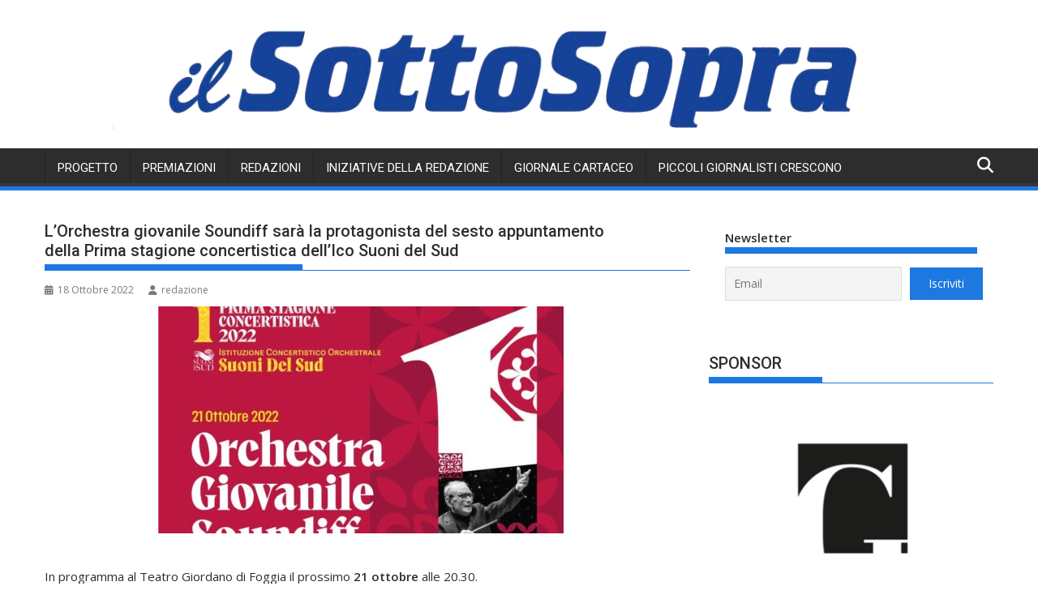

--- FILE ---
content_type: text/html; charset=UTF-8
request_url: https://www.ilsottosopra.info/2022/10/18/lorchestra-giovanile-soundiff-sara-la-protagonista-del-sesto-appuntamento-della-prima-stagione-concertistica-dellico-suoni-del-sud/
body_size: 24288
content:
<!DOCTYPE html><html lang="it-IT">
			<head>

				<meta charset="UTF-8">
		<meta name="viewport" content="width=device-width, initial-scale=1">
		<link rel="profile" href="http://gmpg.org/xfn/11">
		<link rel="pingback" href="https://www.ilsottosopra.info/xmlrpc.php">
		<meta name='robots' content='index, follow, max-image-preview:large, max-snippet:-1, max-video-preview:-1' />
	<style>img:is([sizes="auto" i], [sizes^="auto," i]) { contain-intrinsic-size: 3000px 1500px }</style>
	<script id="cookieyes" type="text/javascript" src="https://cdn-cookieyes.com/client_data/8d2e5a5f8aa22b1bfcf1d449/script.js"></script>
	<!-- This site is optimized with the Yoast SEO plugin v26.7 - https://yoast.com/wordpress/plugins/seo/ -->
	<title>L&#039;Orchestra giovanile Soundiff sarà la protagonista del sesto appuntamento della Prima stagione concertistica dell&#039;Ico Suoni del Sud - ilSottosopra</title>
	<link rel="canonical" href="https://www.ilsottosopra.info/2022/10/18/lorchestra-giovanile-soundiff-sara-la-protagonista-del-sesto-appuntamento-della-prima-stagione-concertistica-dellico-suoni-del-sud/" />
	<meta property="og:locale" content="it_IT" />
	<meta property="og:type" content="article" />
	<meta property="og:title" content="L&#039;Orchestra giovanile Soundiff sarà la protagonista del sesto appuntamento della Prima stagione concertistica dell&#039;Ico Suoni del Sud - ilSottosopra" />
	<meta property="og:description" content="In programma al Teatro Giordano di Foggia il prossimo 21 ottobre alle 20.30.Prima esperienza di Orchestra giovanile pugliese, la Soundiff è una riconosciuta realtà emergente di successo che nasce a Barletta  e la cui direzione artistica è affidata al maestro Domenico Masiello.La proposta musicale di venerdì sera si annuncia ricca di emozioni grazie all&#8217;esecuzione di alcune delle più belle colonne sonore di celebri film, anche di animazione.Il programma spazierà dal tema di Star Wars a quello di &#8220;Alice nel paese delle meraviglie&#8221;, da &#8220;Pirata dei Caraibi&#8221; a &#8220;Nuovo cinema Paradiso&#8221;, passando per &#8220;C&#8217;era una&hellip;" />
	<meta property="og:url" content="https://www.ilsottosopra.info/2022/10/18/lorchestra-giovanile-soundiff-sara-la-protagonista-del-sesto-appuntamento-della-prima-stagione-concertistica-dellico-suoni-del-sud/" />
	<meta property="og:site_name" content="ilSottosopra" />
	<meta property="article:publisher" content="https://www.facebook.com/ilSottoSopra.info/" />
	<meta property="article:published_time" content="2022-10-18T12:57:42+00:00" />
	<meta property="article:modified_time" content="2022-10-18T12:57:43+00:00" />
	<meta property="og:image" content="https://www.ilsottosopra.info/wp-content/uploads/2022/10/Locandina-1.jpg" />
	<meta property="og:image:width" content="899" />
	<meta property="og:image:height" content="638" />
	<meta property="og:image:type" content="image/jpeg" />
	<meta name="author" content="redazione" />
	<meta name="twitter:card" content="summary_large_image" />
	<meta name="twitter:label1" content="Scritto da" />
	<meta name="twitter:data1" content="redazione" />
	<meta name="twitter:label2" content="Tempo di lettura stimato" />
	<meta name="twitter:data2" content="2 minuti" />
	<script type="application/ld+json" class="yoast-schema-graph">{"@context":"https://schema.org","@graph":[{"@type":"Article","@id":"https://www.ilsottosopra.info/2022/10/18/lorchestra-giovanile-soundiff-sara-la-protagonista-del-sesto-appuntamento-della-prima-stagione-concertistica-dellico-suoni-del-sud/#article","isPartOf":{"@id":"https://www.ilsottosopra.info/2022/10/18/lorchestra-giovanile-soundiff-sara-la-protagonista-del-sesto-appuntamento-della-prima-stagione-concertistica-dellico-suoni-del-sud/"},"author":{"name":"redazione","@id":"https://www.ilsottosopra.info/#/schema/person/75c0ddce989776e16775c855ca1c9c1b"},"headline":"L&#8217;Orchestra giovanile Soundiff sarà la protagonista del sesto appuntamento della Prima stagione concertistica dell&#8217;Ico Suoni del Sud","datePublished":"2022-10-18T12:57:42+00:00","dateModified":"2022-10-18T12:57:43+00:00","mainEntityOfPage":{"@id":"https://www.ilsottosopra.info/2022/10/18/lorchestra-giovanile-soundiff-sara-la-protagonista-del-sesto-appuntamento-della-prima-stagione-concertistica-dellico-suoni-del-sud/"},"wordCount":309,"commentCount":0,"publisher":{"@id":"https://www.ilsottosopra.info/#organization"},"image":{"@id":"https://www.ilsottosopra.info/2022/10/18/lorchestra-giovanile-soundiff-sara-la-protagonista-del-sesto-appuntamento-della-prima-stagione-concertistica-dellico-suoni-del-sud/#primaryimage"},"thumbnailUrl":"https://www.ilsottosopra.info/wp-content/uploads/2022/10/Locandina-1.jpg","articleSection":["Articoli","Musica"],"inLanguage":"it-IT","potentialAction":[{"@type":"CommentAction","name":"Comment","target":["https://www.ilsottosopra.info/2022/10/18/lorchestra-giovanile-soundiff-sara-la-protagonista-del-sesto-appuntamento-della-prima-stagione-concertistica-dellico-suoni-del-sud/#respond"]}]},{"@type":"WebPage","@id":"https://www.ilsottosopra.info/2022/10/18/lorchestra-giovanile-soundiff-sara-la-protagonista-del-sesto-appuntamento-della-prima-stagione-concertistica-dellico-suoni-del-sud/","url":"https://www.ilsottosopra.info/2022/10/18/lorchestra-giovanile-soundiff-sara-la-protagonista-del-sesto-appuntamento-della-prima-stagione-concertistica-dellico-suoni-del-sud/","name":"L'Orchestra giovanile Soundiff sarà la protagonista del sesto appuntamento della Prima stagione concertistica dell'Ico Suoni del Sud - ilSottosopra","isPartOf":{"@id":"https://www.ilsottosopra.info/#website"},"primaryImageOfPage":{"@id":"https://www.ilsottosopra.info/2022/10/18/lorchestra-giovanile-soundiff-sara-la-protagonista-del-sesto-appuntamento-della-prima-stagione-concertistica-dellico-suoni-del-sud/#primaryimage"},"image":{"@id":"https://www.ilsottosopra.info/2022/10/18/lorchestra-giovanile-soundiff-sara-la-protagonista-del-sesto-appuntamento-della-prima-stagione-concertistica-dellico-suoni-del-sud/#primaryimage"},"thumbnailUrl":"https://www.ilsottosopra.info/wp-content/uploads/2022/10/Locandina-1.jpg","datePublished":"2022-10-18T12:57:42+00:00","dateModified":"2022-10-18T12:57:43+00:00","breadcrumb":{"@id":"https://www.ilsottosopra.info/2022/10/18/lorchestra-giovanile-soundiff-sara-la-protagonista-del-sesto-appuntamento-della-prima-stagione-concertistica-dellico-suoni-del-sud/#breadcrumb"},"inLanguage":"it-IT","potentialAction":[{"@type":"ReadAction","target":["https://www.ilsottosopra.info/2022/10/18/lorchestra-giovanile-soundiff-sara-la-protagonista-del-sesto-appuntamento-della-prima-stagione-concertistica-dellico-suoni-del-sud/"]}]},{"@type":"ImageObject","inLanguage":"it-IT","@id":"https://www.ilsottosopra.info/2022/10/18/lorchestra-giovanile-soundiff-sara-la-protagonista-del-sesto-appuntamento-della-prima-stagione-concertistica-dellico-suoni-del-sud/#primaryimage","url":"https://www.ilsottosopra.info/wp-content/uploads/2022/10/Locandina-1.jpg","contentUrl":"https://www.ilsottosopra.info/wp-content/uploads/2022/10/Locandina-1.jpg","width":899,"height":638},{"@type":"BreadcrumbList","@id":"https://www.ilsottosopra.info/2022/10/18/lorchestra-giovanile-soundiff-sara-la-protagonista-del-sesto-appuntamento-della-prima-stagione-concertistica-dellico-suoni-del-sud/#breadcrumb","itemListElement":[{"@type":"ListItem","position":1,"name":"Home","item":"https://www.ilsottosopra.info/"},{"@type":"ListItem","position":2,"name":"L&#8217;Orchestra giovanile Soundiff sarà la protagonista del sesto appuntamento della Prima stagione concertistica dell&#8217;Ico Suoni del Sud"}]},{"@type":"WebSite","@id":"https://www.ilsottosopra.info/#website","url":"https://www.ilsottosopra.info/","name":"ilSottosopra","description":"Giornale degli studenti di Foggia","publisher":{"@id":"https://www.ilsottosopra.info/#organization"},"potentialAction":[{"@type":"SearchAction","target":{"@type":"EntryPoint","urlTemplate":"https://www.ilsottosopra.info/?s={search_term_string}"},"query-input":{"@type":"PropertyValueSpecification","valueRequired":true,"valueName":"search_term_string"}}],"inLanguage":"it-IT"},{"@type":"Organization","@id":"https://www.ilsottosopra.info/#organization","name":"ilSottosopra","url":"https://www.ilsottosopra.info/","logo":{"@type":"ImageObject","inLanguage":"it-IT","@id":"https://www.ilsottosopra.info/#/schema/logo/image/","url":"https://www.ilsottosopra.info/wp-content/uploads/2021/12/cropped-download.png","contentUrl":"https://www.ilsottosopra.info/wp-content/uploads/2021/12/cropped-download.png","width":512,"height":512,"caption":"ilSottosopra"},"image":{"@id":"https://www.ilsottosopra.info/#/schema/logo/image/"},"sameAs":["https://www.facebook.com/ilSottoSopra.info/","https://youtube.com/ilsottosopra"]},{"@type":"Person","@id":"https://www.ilsottosopra.info/#/schema/person/75c0ddce989776e16775c855ca1c9c1b","name":"redazione","image":{"@type":"ImageObject","inLanguage":"it-IT","@id":"https://www.ilsottosopra.info/#/schema/person/image/","url":"https://secure.gravatar.com/avatar/c07873b5840298b9f871a16a1c0c24a77f0b773dc8786950ac3be25862d0e10c?s=96&d=mm&r=g","contentUrl":"https://secure.gravatar.com/avatar/c07873b5840298b9f871a16a1c0c24a77f0b773dc8786950ac3be25862d0e10c?s=96&d=mm&r=g","caption":"redazione"},"url":"https://www.ilsottosopra.info/author/redazione/"}]}</script>
	<!-- / Yoast SEO plugin. -->


<link rel='dns-prefetch' href='//secure.gravatar.com' />
<link rel='dns-prefetch' href='//stats.wp.com' />
<link rel='dns-prefetch' href='//fonts.googleapis.com' />
<link rel='dns-prefetch' href='//v0.wordpress.com' />
<link rel="alternate" type="application/rss+xml" title="ilSottosopra &raquo; Feed" href="https://www.ilsottosopra.info/feed/" />
<link rel="alternate" type="application/rss+xml" title="ilSottosopra &raquo; Feed dei commenti" href="https://www.ilsottosopra.info/comments/feed/" />
<link rel="alternate" type="application/rss+xml" title="ilSottosopra &raquo; L&#8217;Orchestra giovanile Soundiff sarà la protagonista del sesto appuntamento della Prima stagione concertistica dell&#8217;Ico Suoni del Sud Feed dei commenti" href="https://www.ilsottosopra.info/2022/10/18/lorchestra-giovanile-soundiff-sara-la-protagonista-del-sesto-appuntamento-della-prima-stagione-concertistica-dellico-suoni-del-sud/feed/" />
<script type="text/javascript">
/* <![CDATA[ */
window._wpemojiSettings = {"baseUrl":"https:\/\/s.w.org\/images\/core\/emoji\/16.0.1\/72x72\/","ext":".png","svgUrl":"https:\/\/s.w.org\/images\/core\/emoji\/16.0.1\/svg\/","svgExt":".svg","source":{"concatemoji":"https:\/\/www.ilsottosopra.info\/wp-includes\/js\/wp-emoji-release.min.js?ver=6.8.3"}};
/*! This file is auto-generated */
!function(s,n){var o,i,e;function c(e){try{var t={supportTests:e,timestamp:(new Date).valueOf()};sessionStorage.setItem(o,JSON.stringify(t))}catch(e){}}function p(e,t,n){e.clearRect(0,0,e.canvas.width,e.canvas.height),e.fillText(t,0,0);var t=new Uint32Array(e.getImageData(0,0,e.canvas.width,e.canvas.height).data),a=(e.clearRect(0,0,e.canvas.width,e.canvas.height),e.fillText(n,0,0),new Uint32Array(e.getImageData(0,0,e.canvas.width,e.canvas.height).data));return t.every(function(e,t){return e===a[t]})}function u(e,t){e.clearRect(0,0,e.canvas.width,e.canvas.height),e.fillText(t,0,0);for(var n=e.getImageData(16,16,1,1),a=0;a<n.data.length;a++)if(0!==n.data[a])return!1;return!0}function f(e,t,n,a){switch(t){case"flag":return n(e,"\ud83c\udff3\ufe0f\u200d\u26a7\ufe0f","\ud83c\udff3\ufe0f\u200b\u26a7\ufe0f")?!1:!n(e,"\ud83c\udde8\ud83c\uddf6","\ud83c\udde8\u200b\ud83c\uddf6")&&!n(e,"\ud83c\udff4\udb40\udc67\udb40\udc62\udb40\udc65\udb40\udc6e\udb40\udc67\udb40\udc7f","\ud83c\udff4\u200b\udb40\udc67\u200b\udb40\udc62\u200b\udb40\udc65\u200b\udb40\udc6e\u200b\udb40\udc67\u200b\udb40\udc7f");case"emoji":return!a(e,"\ud83e\udedf")}return!1}function g(e,t,n,a){var r="undefined"!=typeof WorkerGlobalScope&&self instanceof WorkerGlobalScope?new OffscreenCanvas(300,150):s.createElement("canvas"),o=r.getContext("2d",{willReadFrequently:!0}),i=(o.textBaseline="top",o.font="600 32px Arial",{});return e.forEach(function(e){i[e]=t(o,e,n,a)}),i}function t(e){var t=s.createElement("script");t.src=e,t.defer=!0,s.head.appendChild(t)}"undefined"!=typeof Promise&&(o="wpEmojiSettingsSupports",i=["flag","emoji"],n.supports={everything:!0,everythingExceptFlag:!0},e=new Promise(function(e){s.addEventListener("DOMContentLoaded",e,{once:!0})}),new Promise(function(t){var n=function(){try{var e=JSON.parse(sessionStorage.getItem(o));if("object"==typeof e&&"number"==typeof e.timestamp&&(new Date).valueOf()<e.timestamp+604800&&"object"==typeof e.supportTests)return e.supportTests}catch(e){}return null}();if(!n){if("undefined"!=typeof Worker&&"undefined"!=typeof OffscreenCanvas&&"undefined"!=typeof URL&&URL.createObjectURL&&"undefined"!=typeof Blob)try{var e="postMessage("+g.toString()+"("+[JSON.stringify(i),f.toString(),p.toString(),u.toString()].join(",")+"));",a=new Blob([e],{type:"text/javascript"}),r=new Worker(URL.createObjectURL(a),{name:"wpTestEmojiSupports"});return void(r.onmessage=function(e){c(n=e.data),r.terminate(),t(n)})}catch(e){}c(n=g(i,f,p,u))}t(n)}).then(function(e){for(var t in e)n.supports[t]=e[t],n.supports.everything=n.supports.everything&&n.supports[t],"flag"!==t&&(n.supports.everythingExceptFlag=n.supports.everythingExceptFlag&&n.supports[t]);n.supports.everythingExceptFlag=n.supports.everythingExceptFlag&&!n.supports.flag,n.DOMReady=!1,n.readyCallback=function(){n.DOMReady=!0}}).then(function(){return e}).then(function(){var e;n.supports.everything||(n.readyCallback(),(e=n.source||{}).concatemoji?t(e.concatemoji):e.wpemoji&&e.twemoji&&(t(e.twemoji),t(e.wpemoji)))}))}((window,document),window._wpemojiSettings);
/* ]]> */
</script>
<link rel='stylesheet' id='sbr_styles-css' href='https://www.ilsottosopra.info/wp-content/plugins/reviews-feed/assets/css/sbr-styles.min.css?ver=2.1.1' type='text/css' media='all' />
<link rel='stylesheet' id='sbi_styles-css' href='https://www.ilsottosopra.info/wp-content/plugins/instagram-feed/css/sbi-styles.min.css?ver=6.10.0' type='text/css' media='all' />
<style id='wp-emoji-styles-inline-css' type='text/css'>

	img.wp-smiley, img.emoji {
		display: inline !important;
		border: none !important;
		box-shadow: none !important;
		height: 1em !important;
		width: 1em !important;
		margin: 0 0.07em !important;
		vertical-align: -0.1em !important;
		background: none !important;
		padding: 0 !important;
	}
</style>
<link rel='stylesheet' id='wp-block-library-css' href='https://www.ilsottosopra.info/wp-includes/css/dist/block-library/style.min.css?ver=6.8.3' type='text/css' media='all' />
<style id='wp-block-library-theme-inline-css' type='text/css'>
.wp-block-audio :where(figcaption){color:#555;font-size:13px;text-align:center}.is-dark-theme .wp-block-audio :where(figcaption){color:#ffffffa6}.wp-block-audio{margin:0 0 1em}.wp-block-code{border:1px solid #ccc;border-radius:4px;font-family:Menlo,Consolas,monaco,monospace;padding:.8em 1em}.wp-block-embed :where(figcaption){color:#555;font-size:13px;text-align:center}.is-dark-theme .wp-block-embed :where(figcaption){color:#ffffffa6}.wp-block-embed{margin:0 0 1em}.blocks-gallery-caption{color:#555;font-size:13px;text-align:center}.is-dark-theme .blocks-gallery-caption{color:#ffffffa6}:root :where(.wp-block-image figcaption){color:#555;font-size:13px;text-align:center}.is-dark-theme :root :where(.wp-block-image figcaption){color:#ffffffa6}.wp-block-image{margin:0 0 1em}.wp-block-pullquote{border-bottom:4px solid;border-top:4px solid;color:currentColor;margin-bottom:1.75em}.wp-block-pullquote cite,.wp-block-pullquote footer,.wp-block-pullquote__citation{color:currentColor;font-size:.8125em;font-style:normal;text-transform:uppercase}.wp-block-quote{border-left:.25em solid;margin:0 0 1.75em;padding-left:1em}.wp-block-quote cite,.wp-block-quote footer{color:currentColor;font-size:.8125em;font-style:normal;position:relative}.wp-block-quote:where(.has-text-align-right){border-left:none;border-right:.25em solid;padding-left:0;padding-right:1em}.wp-block-quote:where(.has-text-align-center){border:none;padding-left:0}.wp-block-quote.is-large,.wp-block-quote.is-style-large,.wp-block-quote:where(.is-style-plain){border:none}.wp-block-search .wp-block-search__label{font-weight:700}.wp-block-search__button{border:1px solid #ccc;padding:.375em .625em}:where(.wp-block-group.has-background){padding:1.25em 2.375em}.wp-block-separator.has-css-opacity{opacity:.4}.wp-block-separator{border:none;border-bottom:2px solid;margin-left:auto;margin-right:auto}.wp-block-separator.has-alpha-channel-opacity{opacity:1}.wp-block-separator:not(.is-style-wide):not(.is-style-dots){width:100px}.wp-block-separator.has-background:not(.is-style-dots){border-bottom:none;height:1px}.wp-block-separator.has-background:not(.is-style-wide):not(.is-style-dots){height:2px}.wp-block-table{margin:0 0 1em}.wp-block-table td,.wp-block-table th{word-break:normal}.wp-block-table :where(figcaption){color:#555;font-size:13px;text-align:center}.is-dark-theme .wp-block-table :where(figcaption){color:#ffffffa6}.wp-block-video :where(figcaption){color:#555;font-size:13px;text-align:center}.is-dark-theme .wp-block-video :where(figcaption){color:#ffffffa6}.wp-block-video{margin:0 0 1em}:root :where(.wp-block-template-part.has-background){margin-bottom:0;margin-top:0;padding:1.25em 2.375em}
</style>
<style id='classic-theme-styles-inline-css' type='text/css'>
/*! This file is auto-generated */
.wp-block-button__link{color:#fff;background-color:#32373c;border-radius:9999px;box-shadow:none;text-decoration:none;padding:calc(.667em + 2px) calc(1.333em + 2px);font-size:1.125em}.wp-block-file__button{background:#32373c;color:#fff;text-decoration:none}
</style>
<link rel='stylesheet' id='mediaelement-css' href='https://www.ilsottosopra.info/wp-includes/js/mediaelement/mediaelementplayer-legacy.min.css?ver=4.2.17' type='text/css' media='all' />
<link rel='stylesheet' id='wp-mediaelement-css' href='https://www.ilsottosopra.info/wp-includes/js/mediaelement/wp-mediaelement.min.css?ver=6.8.3' type='text/css' media='all' />
<style id='jetpack-sharing-buttons-style-inline-css' type='text/css'>
.jetpack-sharing-buttons__services-list{display:flex;flex-direction:row;flex-wrap:wrap;gap:0;list-style-type:none;margin:5px;padding:0}.jetpack-sharing-buttons__services-list.has-small-icon-size{font-size:12px}.jetpack-sharing-buttons__services-list.has-normal-icon-size{font-size:16px}.jetpack-sharing-buttons__services-list.has-large-icon-size{font-size:24px}.jetpack-sharing-buttons__services-list.has-huge-icon-size{font-size:36px}@media print{.jetpack-sharing-buttons__services-list{display:none!important}}.editor-styles-wrapper .wp-block-jetpack-sharing-buttons{gap:0;padding-inline-start:0}ul.jetpack-sharing-buttons__services-list.has-background{padding:1.25em 2.375em}
</style>
<style id='global-styles-inline-css' type='text/css'>
:root{--wp--preset--aspect-ratio--square: 1;--wp--preset--aspect-ratio--4-3: 4/3;--wp--preset--aspect-ratio--3-4: 3/4;--wp--preset--aspect-ratio--3-2: 3/2;--wp--preset--aspect-ratio--2-3: 2/3;--wp--preset--aspect-ratio--16-9: 16/9;--wp--preset--aspect-ratio--9-16: 9/16;--wp--preset--color--black: #000000;--wp--preset--color--cyan-bluish-gray: #abb8c3;--wp--preset--color--white: #ffffff;--wp--preset--color--pale-pink: #f78da7;--wp--preset--color--vivid-red: #cf2e2e;--wp--preset--color--luminous-vivid-orange: #ff6900;--wp--preset--color--luminous-vivid-amber: #fcb900;--wp--preset--color--light-green-cyan: #7bdcb5;--wp--preset--color--vivid-green-cyan: #00d084;--wp--preset--color--pale-cyan-blue: #8ed1fc;--wp--preset--color--vivid-cyan-blue: #0693e3;--wp--preset--color--vivid-purple: #9b51e0;--wp--preset--gradient--vivid-cyan-blue-to-vivid-purple: linear-gradient(135deg,rgba(6,147,227,1) 0%,rgb(155,81,224) 100%);--wp--preset--gradient--light-green-cyan-to-vivid-green-cyan: linear-gradient(135deg,rgb(122,220,180) 0%,rgb(0,208,130) 100%);--wp--preset--gradient--luminous-vivid-amber-to-luminous-vivid-orange: linear-gradient(135deg,rgba(252,185,0,1) 0%,rgba(255,105,0,1) 100%);--wp--preset--gradient--luminous-vivid-orange-to-vivid-red: linear-gradient(135deg,rgba(255,105,0,1) 0%,rgb(207,46,46) 100%);--wp--preset--gradient--very-light-gray-to-cyan-bluish-gray: linear-gradient(135deg,rgb(238,238,238) 0%,rgb(169,184,195) 100%);--wp--preset--gradient--cool-to-warm-spectrum: linear-gradient(135deg,rgb(74,234,220) 0%,rgb(151,120,209) 20%,rgb(207,42,186) 40%,rgb(238,44,130) 60%,rgb(251,105,98) 80%,rgb(254,248,76) 100%);--wp--preset--gradient--blush-light-purple: linear-gradient(135deg,rgb(255,206,236) 0%,rgb(152,150,240) 100%);--wp--preset--gradient--blush-bordeaux: linear-gradient(135deg,rgb(254,205,165) 0%,rgb(254,45,45) 50%,rgb(107,0,62) 100%);--wp--preset--gradient--luminous-dusk: linear-gradient(135deg,rgb(255,203,112) 0%,rgb(199,81,192) 50%,rgb(65,88,208) 100%);--wp--preset--gradient--pale-ocean: linear-gradient(135deg,rgb(255,245,203) 0%,rgb(182,227,212) 50%,rgb(51,167,181) 100%);--wp--preset--gradient--electric-grass: linear-gradient(135deg,rgb(202,248,128) 0%,rgb(113,206,126) 100%);--wp--preset--gradient--midnight: linear-gradient(135deg,rgb(2,3,129) 0%,rgb(40,116,252) 100%);--wp--preset--font-size--small: 13px;--wp--preset--font-size--medium: 20px;--wp--preset--font-size--large: 36px;--wp--preset--font-size--x-large: 42px;--wp--preset--spacing--20: 0.44rem;--wp--preset--spacing--30: 0.67rem;--wp--preset--spacing--40: 1rem;--wp--preset--spacing--50: 1.5rem;--wp--preset--spacing--60: 2.25rem;--wp--preset--spacing--70: 3.38rem;--wp--preset--spacing--80: 5.06rem;--wp--preset--shadow--natural: 6px 6px 9px rgba(0, 0, 0, 0.2);--wp--preset--shadow--deep: 12px 12px 50px rgba(0, 0, 0, 0.4);--wp--preset--shadow--sharp: 6px 6px 0px rgba(0, 0, 0, 0.2);--wp--preset--shadow--outlined: 6px 6px 0px -3px rgba(255, 255, 255, 1), 6px 6px rgba(0, 0, 0, 1);--wp--preset--shadow--crisp: 6px 6px 0px rgba(0, 0, 0, 1);}:where(.is-layout-flex){gap: 0.5em;}:where(.is-layout-grid){gap: 0.5em;}body .is-layout-flex{display: flex;}.is-layout-flex{flex-wrap: wrap;align-items: center;}.is-layout-flex > :is(*, div){margin: 0;}body .is-layout-grid{display: grid;}.is-layout-grid > :is(*, div){margin: 0;}:where(.wp-block-columns.is-layout-flex){gap: 2em;}:where(.wp-block-columns.is-layout-grid){gap: 2em;}:where(.wp-block-post-template.is-layout-flex){gap: 1.25em;}:where(.wp-block-post-template.is-layout-grid){gap: 1.25em;}.has-black-color{color: var(--wp--preset--color--black) !important;}.has-cyan-bluish-gray-color{color: var(--wp--preset--color--cyan-bluish-gray) !important;}.has-white-color{color: var(--wp--preset--color--white) !important;}.has-pale-pink-color{color: var(--wp--preset--color--pale-pink) !important;}.has-vivid-red-color{color: var(--wp--preset--color--vivid-red) !important;}.has-luminous-vivid-orange-color{color: var(--wp--preset--color--luminous-vivid-orange) !important;}.has-luminous-vivid-amber-color{color: var(--wp--preset--color--luminous-vivid-amber) !important;}.has-light-green-cyan-color{color: var(--wp--preset--color--light-green-cyan) !important;}.has-vivid-green-cyan-color{color: var(--wp--preset--color--vivid-green-cyan) !important;}.has-pale-cyan-blue-color{color: var(--wp--preset--color--pale-cyan-blue) !important;}.has-vivid-cyan-blue-color{color: var(--wp--preset--color--vivid-cyan-blue) !important;}.has-vivid-purple-color{color: var(--wp--preset--color--vivid-purple) !important;}.has-black-background-color{background-color: var(--wp--preset--color--black) !important;}.has-cyan-bluish-gray-background-color{background-color: var(--wp--preset--color--cyan-bluish-gray) !important;}.has-white-background-color{background-color: var(--wp--preset--color--white) !important;}.has-pale-pink-background-color{background-color: var(--wp--preset--color--pale-pink) !important;}.has-vivid-red-background-color{background-color: var(--wp--preset--color--vivid-red) !important;}.has-luminous-vivid-orange-background-color{background-color: var(--wp--preset--color--luminous-vivid-orange) !important;}.has-luminous-vivid-amber-background-color{background-color: var(--wp--preset--color--luminous-vivid-amber) !important;}.has-light-green-cyan-background-color{background-color: var(--wp--preset--color--light-green-cyan) !important;}.has-vivid-green-cyan-background-color{background-color: var(--wp--preset--color--vivid-green-cyan) !important;}.has-pale-cyan-blue-background-color{background-color: var(--wp--preset--color--pale-cyan-blue) !important;}.has-vivid-cyan-blue-background-color{background-color: var(--wp--preset--color--vivid-cyan-blue) !important;}.has-vivid-purple-background-color{background-color: var(--wp--preset--color--vivid-purple) !important;}.has-black-border-color{border-color: var(--wp--preset--color--black) !important;}.has-cyan-bluish-gray-border-color{border-color: var(--wp--preset--color--cyan-bluish-gray) !important;}.has-white-border-color{border-color: var(--wp--preset--color--white) !important;}.has-pale-pink-border-color{border-color: var(--wp--preset--color--pale-pink) !important;}.has-vivid-red-border-color{border-color: var(--wp--preset--color--vivid-red) !important;}.has-luminous-vivid-orange-border-color{border-color: var(--wp--preset--color--luminous-vivid-orange) !important;}.has-luminous-vivid-amber-border-color{border-color: var(--wp--preset--color--luminous-vivid-amber) !important;}.has-light-green-cyan-border-color{border-color: var(--wp--preset--color--light-green-cyan) !important;}.has-vivid-green-cyan-border-color{border-color: var(--wp--preset--color--vivid-green-cyan) !important;}.has-pale-cyan-blue-border-color{border-color: var(--wp--preset--color--pale-cyan-blue) !important;}.has-vivid-cyan-blue-border-color{border-color: var(--wp--preset--color--vivid-cyan-blue) !important;}.has-vivid-purple-border-color{border-color: var(--wp--preset--color--vivid-purple) !important;}.has-vivid-cyan-blue-to-vivid-purple-gradient-background{background: var(--wp--preset--gradient--vivid-cyan-blue-to-vivid-purple) !important;}.has-light-green-cyan-to-vivid-green-cyan-gradient-background{background: var(--wp--preset--gradient--light-green-cyan-to-vivid-green-cyan) !important;}.has-luminous-vivid-amber-to-luminous-vivid-orange-gradient-background{background: var(--wp--preset--gradient--luminous-vivid-amber-to-luminous-vivid-orange) !important;}.has-luminous-vivid-orange-to-vivid-red-gradient-background{background: var(--wp--preset--gradient--luminous-vivid-orange-to-vivid-red) !important;}.has-very-light-gray-to-cyan-bluish-gray-gradient-background{background: var(--wp--preset--gradient--very-light-gray-to-cyan-bluish-gray) !important;}.has-cool-to-warm-spectrum-gradient-background{background: var(--wp--preset--gradient--cool-to-warm-spectrum) !important;}.has-blush-light-purple-gradient-background{background: var(--wp--preset--gradient--blush-light-purple) !important;}.has-blush-bordeaux-gradient-background{background: var(--wp--preset--gradient--blush-bordeaux) !important;}.has-luminous-dusk-gradient-background{background: var(--wp--preset--gradient--luminous-dusk) !important;}.has-pale-ocean-gradient-background{background: var(--wp--preset--gradient--pale-ocean) !important;}.has-electric-grass-gradient-background{background: var(--wp--preset--gradient--electric-grass) !important;}.has-midnight-gradient-background{background: var(--wp--preset--gradient--midnight) !important;}.has-small-font-size{font-size: var(--wp--preset--font-size--small) !important;}.has-medium-font-size{font-size: var(--wp--preset--font-size--medium) !important;}.has-large-font-size{font-size: var(--wp--preset--font-size--large) !important;}.has-x-large-font-size{font-size: var(--wp--preset--font-size--x-large) !important;}
:where(.wp-block-post-template.is-layout-flex){gap: 1.25em;}:where(.wp-block-post-template.is-layout-grid){gap: 1.25em;}
:where(.wp-block-columns.is-layout-flex){gap: 2em;}:where(.wp-block-columns.is-layout-grid){gap: 2em;}
:root :where(.wp-block-pullquote){font-size: 1.5em;line-height: 1.6;}
</style>
<link rel='stylesheet' id='ctf_styles-css' href='https://www.ilsottosopra.info/wp-content/plugins/custom-twitter-feeds/css/ctf-styles.min.css?ver=2.3.1' type='text/css' media='all' />
<link rel='stylesheet' id='fancybox-0-css' href='https://www.ilsottosopra.info/wp-content/plugins/nextgen-gallery/static/Lightbox/fancybox/jquery.fancybox-1.3.4.css?ver=4.0.3' type='text/css' media='all' />
<link rel='stylesheet' id='jquery-bxslider-css' href='https://www.ilsottosopra.info/wp-content/themes/supermag/assets/library/bxslider/css/jquery.bxslider.min.css?ver=4.2.5' type='text/css' media='all' />
<link rel='stylesheet' id='supermag-googleapis-css' href='//fonts.googleapis.com/css?family=Open+Sans%3A600%2C400%7CRoboto%3A300italic%2C400%2C500%2C700&#038;ver=1.0.1' type='text/css' media='all' />
<link rel='stylesheet' id='font-awesome-css' href='https://www.ilsottosopra.info/wp-content/themes/supermag/assets/library/Font-Awesome/css/font-awesome.min.css?ver=4.7.0' type='text/css' media='all' />
<link rel='stylesheet' id='supermag-style-css' href='https://www.ilsottosopra.info/wp-content/themes/supermag/style.css?ver=1.4.9' type='text/css' media='all' />
<style id='supermag-style-inline-css' type='text/css'>

            mark,
            .comment-form .form-submit input,
            .read-more,
            .bn-title,
            .home-icon.front_page_on,
            .header-wrapper .menu li:hover > a,
            .header-wrapper .menu > li.current-menu-item a,
            .header-wrapper .menu > li.current-menu-parent a,
            .header-wrapper .menu > li.current_page_parent a,
            .header-wrapper .menu > li.current_page_ancestor a,
            .header-wrapper .menu > li.current-menu-item > a:before,
            .header-wrapper .menu > li.current-menu-parent > a:before,
            .header-wrapper .menu > li.current_page_parent > a:before,
            .header-wrapper .menu > li.current_page_ancestor > a:before,
            .header-wrapper .main-navigation ul ul.sub-menu li:hover > a,
            .header-wrapper .main-navigation ul ul.children li:hover > a,
            .slider-section .cat-links a,
            .featured-desc .below-entry-meta .cat-links a,
            #calendar_wrap #wp-calendar #today,
            #calendar_wrap #wp-calendar #today a,
            .wpcf7-form input.wpcf7-submit:hover,
            .breadcrumb{
                background: #1d78e0;
            }
        
            a:hover,
            .screen-reader-text:focus,
            .bn-content a:hover,
            .socials a:hover,
            .site-title a,
            .search-block input#menu-search,
            .widget_search input#s,
            .search-block #searchsubmit,
            .widget_search #searchsubmit,
            .footer-sidebar .featured-desc .above-entry-meta a:hover,
            .slider-section .slide-title:hover,
            .besides-slider .post-title a:hover,
            .slider-feature-wrap a:hover,
            .slider-section .bx-controls-direction a,
            .besides-slider .beside-post:hover .beside-caption,
            .besides-slider .beside-post:hover .beside-caption a:hover,
            .featured-desc .above-entry-meta span:hover,
            .posted-on a:hover,
            .cat-links a:hover,
            .comments-link a:hover,
            .edit-link a:hover,
            .tags-links a:hover,
            .byline a:hover,
            .nav-links a:hover,
            #supermag-breadcrumbs a:hover,
            .wpcf7-form input.wpcf7-submit,
             .woocommerce nav.woocommerce-pagination ul li a:focus, 
             .woocommerce nav.woocommerce-pagination ul li a:hover, 
             .woocommerce nav.woocommerce-pagination ul li span.current{
                color: #1d78e0;
            }
            .search-block input#menu-search,
            .widget_search input#s,
            .tagcloud a{
                border: 1px solid #1d78e0;
            }
            .footer-wrapper .border,
            .nav-links .nav-previous a:hover,
            .nav-links .nav-next a:hover{
                border-top: 1px solid #1d78e0;
            }
             .besides-slider .beside-post{
                border-bottom: 3px solid #1d78e0;
            }
            .widget-title,
            .footer-wrapper,
            .page-header .page-title,
            .single .entry-header .entry-title,
            .page .entry-header .entry-title{
                border-bottom: 1px solid #1d78e0;
            }
            .widget-title:before,
            .page-header .page-title:before,
            .single .entry-header .entry-title:before,
            .page .entry-header .entry-title:before {
                border-bottom: 7px solid #1d78e0;
            }
           .wpcf7-form input.wpcf7-submit,
            article.post.sticky{
                border: 2px solid #1d78e0;
            }
           .breadcrumb::after {
                border-left: 5px solid #1d78e0;
            }
           .rtl .breadcrumb::after {
                border-right: 5px solid #1d78e0;
                border-left:medium none;
            }
           .header-wrapper #site-navigation{
                border-bottom: 5px solid #1d78e0;
            }
           @media screen and (max-width:992px){
                .slicknav_btn.slicknav_open{
                    border: 1px solid #1d78e0;
                }
                 .header-wrapper .main-navigation ul ul.sub-menu li:hover > a,
                 .header-wrapper .main-navigation ul ul.children li:hover > a
                 {
                         background: #2d2d2d;
                 }
                .slicknav_btn.slicknav_open:before{
                    background: #1d78e0;
                    box-shadow: 0 6px 0 0 #1d78e0, 0 12px 0 0 #1d78e0;
                }
                .slicknav_nav li:hover > a,
                .slicknav_nav li.current-menu-ancestor a,
                .slicknav_nav li.current-menu-item  > a,
                .slicknav_nav li.current_page_item a,
                .slicknav_nav li.current_page_item .slicknav_item span,
                .slicknav_nav li .slicknav_item:hover a{
                    color: #1d78e0;
                }
            }
                    .cat-links .at-cat-item-2{
                    background: #81d742!important;
                    color : #fff!important;
                    }
                    
                    .at-cat-color-wrap-2 .widget-title::before,
                    body.category-2 .page-header .page-title::before
                    {
                     border-bottom: 7px solid #81d742;
                    }
                    
                    .at-cat-color-wrap-2 .widget-title,
                     body.category-2 .page-header .page-title
                    {
                     border-bottom: 1px solid #81d742;
                    }
                    .cat-links .at-cat-item-2:hover{
                    background: #81d742!important;
                    color : #fff!important;
                    }
                    
                    .cat-links .at-cat-item-3{
                    background: #fc53d7!important;
                    color : #fff!important;
                    }
                    
                    .at-cat-color-wrap-3 .widget-title::before,
                    body.category-3 .page-header .page-title::before
                    {
                     border-bottom: 7px solid #fc53d7;
                    }
                    
                    .at-cat-color-wrap-3 .widget-title,
                     body.category-3 .page-header .page-title
                    {
                     border-bottom: 1px solid #fc53d7;
                    }
                    .cat-links .at-cat-item-3:hover{
                    background: #fc53d7!important;
                    color : #fff!important;
                    }
                    
                    .cat-links .at-cat-item-13{
                    background: #6d3a1e!important;
                    color : #fff!important;
                    }
                    
                    .at-cat-color-wrap-13 .widget-title::before,
                    body.category-13 .page-header .page-title::before
                    {
                     border-bottom: 7px solid #6d3a1e;
                    }
                    
                    .at-cat-color-wrap-13 .widget-title,
                     body.category-13 .page-header .page-title
                    {
                     border-bottom: 1px solid #6d3a1e;
                    }
                    .cat-links .at-cat-item-13:hover{
                    background: #2d2d2d!important;
                    color : #fff!important;
                    }
                    
                    .cat-links .at-cat-item-14{
                    background: #2892fc!important;
                    color : #fff!important;
                    }
                    
                    .at-cat-color-wrap-14 .widget-title::before,
                    body.category-14 .page-header .page-title::before
                    {
                     border-bottom: 7px solid #2892fc;
                    }
                    
                    .at-cat-color-wrap-14 .widget-title,
                     body.category-14 .page-header .page-title
                    {
                     border-bottom: 1px solid #2892fc;
                    }
                    .cat-links .at-cat-item-14:hover{
                    background: #154496!important;
                    color : #fff!important;
                    }
                    
                    .cat-links .at-cat-item-16{
                    background: #dd9933!important;
                    color : #fff!important;
                    }
                    
                    .at-cat-color-wrap-16 .widget-title::before,
                    body.category-16 .page-header .page-title::before
                    {
                     border-bottom: 7px solid #dd9933;
                    }
                    
                    .at-cat-color-wrap-16 .widget-title,
                     body.category-16 .page-header .page-title
                    {
                     border-bottom: 1px solid #dd9933;
                    }
                    .cat-links .at-cat-item-16:hover{
                    background: #2d2d2d!important;
                    color : #fff!important;
                    }
                    
                    .cat-links .at-cat-item-17{
                    background: #dda53b!important;
                    color : #fff!important;
                    }
                    
                    .at-cat-color-wrap-17 .widget-title::before,
                    body.category-17 .page-header .page-title::before
                    {
                     border-bottom: 7px solid #dda53b;
                    }
                    
                    .at-cat-color-wrap-17 .widget-title,
                     body.category-17 .page-header .page-title
                    {
                     border-bottom: 1px solid #dda53b;
                    }
                    .cat-links .at-cat-item-17:hover{
                    background: #2d2d2d!important;
                    color : #fff!important;
                    }
                    
                    .cat-links .at-cat-item-158{
                    background: #238087!important;
                    color : #fff!important;
                    }
                    
                    .at-cat-color-wrap-158 .widget-title::before,
                    body.category-158 .page-header .page-title::before
                    {
                     border-bottom: 7px solid #238087;
                    }
                    
                    .at-cat-color-wrap-158 .widget-title,
                     body.category-158 .page-header .page-title
                    {
                     border-bottom: 1px solid #238087;
                    }
                    .cat-links .at-cat-item-158:hover{
                    background: #2d2d2d!important;
                    color : #fff!important;
                    }
                    
                    .cat-links .at-cat-item-325{
                    background: #161616!important;
                    color : #fff!important;
                    }
                    
                    .at-cat-color-wrap-325 .widget-title::before,
                    body.category-325 .page-header .page-title::before
                    {
                     border-bottom: 7px solid #161616;
                    }
                    
                    .at-cat-color-wrap-325 .widget-title,
                     body.category-325 .page-header .page-title
                    {
                     border-bottom: 1px solid #161616;
                    }
                    .cat-links .at-cat-item-325:hover{
                    background: #636363!important;
                    color : #fff!important;
                    }
                    
                    .cat-links .at-cat-item-493{
                    background: #2848ff!important;
                    color : #fff!important;
                    }
                    
                    .at-cat-color-wrap-493 .widget-title::before,
                    body.category-493 .page-header .page-title::before
                    {
                     border-bottom: 7px solid #2848ff;
                    }
                    
                    .at-cat-color-wrap-493 .widget-title,
                     body.category-493 .page-header .page-title
                    {
                     border-bottom: 1px solid #2848ff;
                    }
                    .cat-links .at-cat-item-493:hover{
                    background: #2d2d2d!important;
                    color : #fff!important;
                    }
                    
                    .cat-links .at-cat-item-495{
                    background: #dd8604!important;
                    color : #fff!important;
                    }
                    
                    .at-cat-color-wrap-495 .widget-title::before,
                    body.category-495 .page-header .page-title::before
                    {
                     border-bottom: 7px solid #dd8604;
                    }
                    
                    .at-cat-color-wrap-495 .widget-title,
                     body.category-495 .page-header .page-title
                    {
                     border-bottom: 1px solid #dd8604;
                    }
                    .cat-links .at-cat-item-495:hover{
                    background: #2d2d2d!important;
                    color : #fff!important;
                    }
                    
                    .cat-links .at-cat-item-496{
                    background: #dda654!important;
                    color : #fff!important;
                    }
                    
                    .at-cat-color-wrap-496 .widget-title::before,
                    body.category-496 .page-header .page-title::before
                    {
                     border-bottom: 7px solid #dda654;
                    }
                    
                    .at-cat-color-wrap-496 .widget-title,
                     body.category-496 .page-header .page-title
                    {
                     border-bottom: 1px solid #dda654;
                    }
                    .cat-links .at-cat-item-496:hover{
                    background: #2d2d2d!important;
                    color : #fff!important;
                    }
                    
                    .cat-links .at-cat-item-546{
                    background: #1d78e0!important;
                    color : #fff!important;
                    }
                    
                    .cat-links .at-cat-item-546:hover{
                    background: #2d2d2d!important;
                    color : #fff!important;
                    }
                    
                    .cat-links .at-cat-item-866{
                    background: #ff0055!important;
                    color : #fff!important;
                    }
                    
                    .at-cat-color-wrap-866 .widget-title::before,
                    body.category-866 .page-header .page-title::before
                    {
                     border-bottom: 7px solid #ff0055;
                    }
                    
                    .at-cat-color-wrap-866 .widget-title,
                     body.category-866 .page-header .page-title
                    {
                     border-bottom: 1px solid #ff0055;
                    }
                    .cat-links .at-cat-item-866:hover{
                    background: #2d2d2d!important;
                    color : #fff!important;
                    }
                    
                    .cat-links .at-cat-item-1262{
                    background: #1d78e0!important;
                    color : #fff!important;
                    }
                    
                    .cat-links .at-cat-item-1262:hover{
                    background: #2d2d2d!important;
                    color : #fff!important;
                    }
                    
</style>
<link rel='stylesheet' id='supermag-block-front-styles-css' href='https://www.ilsottosopra.info/wp-content/themes/supermag/acmethemes/gutenberg/gutenberg-front.css?ver=1.0' type='text/css' media='all' />
<style id='jetpack_facebook_likebox-inline-css' type='text/css'>
.widget_facebook_likebox {
	overflow: hidden;
}

</style>
<link rel='stylesheet' id='newsletter-css' href='https://www.ilsottosopra.info/wp-content/plugins/newsletter/style.css?ver=9.1.0' type='text/css' media='all' />
<link rel='stylesheet' id='ngg_trigger_buttons-css' href='https://www.ilsottosopra.info/wp-content/plugins/nextgen-gallery/static/GalleryDisplay/trigger_buttons.css?ver=4.0.3' type='text/css' media='all' />
<link rel='stylesheet' id='fontawesome_v4_shim_style-css' href='https://www.ilsottosopra.info/wp-content/plugins/nextgen-gallery/static/FontAwesome/css/v4-shims.min.css?ver=6.8.3' type='text/css' media='all' />
<link rel='stylesheet' id='fontawesome-css' href='https://www.ilsottosopra.info/wp-content/plugins/nextgen-gallery/static/FontAwesome/css/all.min.css?ver=6.8.3' type='text/css' media='all' />
<link rel='stylesheet' id='ngg_basic_slideshow_style-css' href='https://www.ilsottosopra.info/wp-content/plugins/nextgen-gallery/static/Slideshow/ngg_basic_slideshow.css?ver=4.0.3' type='text/css' media='all' />
<link rel='stylesheet' id='ngg_slick_slideshow_style-css' href='https://www.ilsottosopra.info/wp-content/plugins/nextgen-gallery/static/Slideshow/slick/slick.css?ver=4.0.3' type='text/css' media='all' />
<link rel='stylesheet' id='ngg_slick_slideshow_theme-css' href='https://www.ilsottosopra.info/wp-content/plugins/nextgen-gallery/static/Slideshow/slick/slick-theme.css?ver=4.0.3' type='text/css' media='all' />
<link rel='stylesheet' id='nextgen_widgets_style-css' href='https://www.ilsottosopra.info/wp-content/plugins/nextgen-gallery/static/Widget/display.css?ver=4.0.3' type='text/css' media='all' />
<link rel='stylesheet' id='nextgen_basic_slideshow_style-css' href='https://www.ilsottosopra.info/wp-content/plugins/nextgen-gallery/static/Slideshow/ngg_basic_slideshow.css?ver=4.0.3' type='text/css' media='all' />
<link rel='stylesheet' id='__EPYT__style-css' href='https://www.ilsottosopra.info/wp-content/plugins/youtube-embed-plus/styles/ytprefs.min.css?ver=14.2.4' type='text/css' media='all' />
<style id='__EPYT__style-inline-css' type='text/css'>

                .epyt-gallery-thumb {
                        width: 33.333%;
                }
                
</style>
<script type="text/javascript" src="https://www.ilsottosopra.info/wp-includes/js/jquery/jquery.min.js?ver=3.7.1" id="jquery-core-js"></script>
<script type="text/javascript" src="https://www.ilsottosopra.info/wp-includes/js/jquery/jquery-migrate.min.js?ver=3.4.1" id="jquery-migrate-js"></script>
<script type="text/javascript" id="photocrati_ajax-js-extra">
/* <![CDATA[ */
var photocrati_ajax = {"url":"https:\/\/www.ilsottosopra.info\/index.php?photocrati_ajax=1","rest_url":"https:\/\/www.ilsottosopra.info\/wp-json\/","wp_home_url":"https:\/\/www.ilsottosopra.info","wp_site_url":"https:\/\/www.ilsottosopra.info","wp_root_url":"https:\/\/www.ilsottosopra.info","wp_plugins_url":"https:\/\/www.ilsottosopra.info\/wp-content\/plugins","wp_content_url":"https:\/\/www.ilsottosopra.info\/wp-content","wp_includes_url":"https:\/\/www.ilsottosopra.info\/wp-includes\/","ngg_param_slug":"nggallery","rest_nonce":"2c23d8f2a0"};
/* ]]> */
</script>
<script type="text/javascript" src="https://www.ilsottosopra.info/wp-content/plugins/nextgen-gallery/static/Legacy/ajax.min.js?ver=4.0.3" id="photocrati_ajax-js"></script>
<!--[if lt IE 9]>
<script type="text/javascript" src="https://www.ilsottosopra.info/wp-content/themes/supermag/assets/library/html5shiv/html5shiv.min.js?ver=3.7.3" id="html5-js"></script>
<![endif]-->
<!--[if lt IE 9]>
<script type="text/javascript" src="https://www.ilsottosopra.info/wp-content/themes/supermag/assets/library/respond/respond.min.js?ver=1.1.2" id="respond-js"></script>
<![endif]-->
<script type="text/javascript" src="https://www.ilsottosopra.info/wp-content/plugins/nextgen-gallery/static/FontAwesome/js/v4-shims.min.js?ver=5.3.1" id="fontawesome_v4_shim-js"></script>
<script type="text/javascript" defer crossorigin="anonymous" data-auto-replace-svg="false" data-keep-original-source="false" data-search-pseudo-elements src="https://www.ilsottosopra.info/wp-content/plugins/nextgen-gallery/static/FontAwesome/js/all.min.js?ver=5.3.1" id="fontawesome-js"></script>
<script type="text/javascript" src="https://www.ilsottosopra.info/wp-content/plugins/nextgen-gallery/static/Slideshow/slick/slick-1.8.0-modded.js?ver=4.0.3" id="ngg_slick-js"></script>
<script type="text/javascript" id="__ytprefs__-js-extra">
/* <![CDATA[ */
var _EPYT_ = {"ajaxurl":"https:\/\/www.ilsottosopra.info\/wp-admin\/admin-ajax.php","security":"aac6a36a20","gallery_scrolloffset":"20","eppathtoscripts":"https:\/\/www.ilsottosopra.info\/wp-content\/plugins\/youtube-embed-plus\/scripts\/","eppath":"https:\/\/www.ilsottosopra.info\/wp-content\/plugins\/youtube-embed-plus\/","epresponsiveselector":"[\"iframe.__youtube_prefs_widget__\"]","epdovol":"1","version":"14.2.4","evselector":"iframe.__youtube_prefs__[src], iframe[src*=\"youtube.com\/embed\/\"], iframe[src*=\"youtube-nocookie.com\/embed\/\"]","ajax_compat":"","maxres_facade":"eager","ytapi_load":"light","pause_others":"","stopMobileBuffer":"1","facade_mode":"","not_live_on_channel":""};
/* ]]> */
</script>
<script type="text/javascript" src="https://www.ilsottosopra.info/wp-content/plugins/youtube-embed-plus/scripts/ytprefs.min.js?ver=14.2.4" id="__ytprefs__-js"></script>
<link rel="https://api.w.org/" href="https://www.ilsottosopra.info/wp-json/" /><link rel="alternate" title="JSON" type="application/json" href="https://www.ilsottosopra.info/wp-json/wp/v2/posts/26626" /><link rel="EditURI" type="application/rsd+xml" title="RSD" href="https://www.ilsottosopra.info/xmlrpc.php?rsd" />
<meta name="generator" content="WordPress 6.8.3" />
<link rel='shortlink' href='https://wp.me/p6icg8-6Vs' />
<link rel="alternate" title="oEmbed (JSON)" type="application/json+oembed" href="https://www.ilsottosopra.info/wp-json/oembed/1.0/embed?url=https%3A%2F%2Fwww.ilsottosopra.info%2F2022%2F10%2F18%2Florchestra-giovanile-soundiff-sara-la-protagonista-del-sesto-appuntamento-della-prima-stagione-concertistica-dellico-suoni-del-sud%2F" />
<link rel="alternate" title="oEmbed (XML)" type="text/xml+oembed" href="https://www.ilsottosopra.info/wp-json/oembed/1.0/embed?url=https%3A%2F%2Fwww.ilsottosopra.info%2F2022%2F10%2F18%2Florchestra-giovanile-soundiff-sara-la-protagonista-del-sesto-appuntamento-della-prima-stagione-concertistica-dellico-suoni-del-sud%2F&#038;format=xml" />
	<style>img#wpstats{display:none}</style>
		<style type="text/css" id="custom-background-css">
body.custom-background { background-color: #e5e5e5; }
</style>
	<link rel="icon" href="https://www.ilsottosopra.info/wp-content/uploads/2021/12/cropped-download-32x32.png" sizes="32x32" />
<link rel="icon" href="https://www.ilsottosopra.info/wp-content/uploads/2021/12/cropped-download-192x192.png" sizes="192x192" />
<link rel="apple-touch-icon" href="https://www.ilsottosopra.info/wp-content/uploads/2021/12/cropped-download-180x180.png" />
<meta name="msapplication-TileImage" content="https://www.ilsottosopra.info/wp-content/uploads/2021/12/cropped-download-270x270.png" />
		<style type="text/css" id="wp-custom-css">
			.wp-block-jetpack-slideshow_button-pause, .wp-block-jetpack-slideshow_button-next, .wp-block-jetpack-slideshow_pagination, .wp-block-jetpack-slideshow_button-prev {
	display: none !important;
}
.tnp-submit {
	
	background-color: #1d78e0 !important;
	
}
.wp-block-tnp-minimal p {
	font-weight: 800;
	border-bottom: 8px solid #1d78e0;
}
.acmethemes-nav ul li.menu-item-has-children::after {
	 
	display: none !important; 
	
}
.post-title, .slide-title {
	
	background-color: rgba(0,0,0,0.4);
	margin-bottom: 4px !important;
	
}
.beside-post {
	
	border-bottom: none !important;
	
}
.above-slider-details a:last-child,  .post-date a:last-child{

	display: none;
	
}
.beside-thumb img {
	
	border-bottom: 3px solid #234294;
	
}
.slider-desc {
	
	background: none !important;
	
}
.bx-controls-direction {
	
	position: absolute !important;
	bottom: 0 !important;
	padding-bottom: 10px !important;
	
}
.bx-controls-direction a {
	
	color: white !important;
	
}

.pdfprnt-buttons, .pdfprnt-buttons-post, .pdfprnt-top-right {
	
	display: none;
	
}
body {
	
	background-color: white !important;
	
}
.header-container > .wrapper {
	
	display: none !important;
	
}
.header-container > .wrapper {
	
	display: none !important;
	
}
.footer-wrapper > * {
	
	border: none !important;
	
}
.footer-wrapper {
	
	padding: 0 !important;
	
}
.footer-copyright {
	
	padding: 10px;
	font-weight: 800;
	
}
.footer-copyright > p {
	
	margin: 0;
	
}
.site-info {
	
	display: none !important;
	
}
.header-custom {
	
	margin-bottom: 20px;
	display: flex;
	flex-direction: column;
	align-items: center;
	justify-content: center;
	
}
.header-custom h1 {

	color: #234294;
	font-size: 2rem;

}
.header-custom a {

	font-size: 1.5rem;
	font-weight: 800;
	
}
.header-custom a:active {
	border: none !important;
}
#wp-custom-header {

	margin-top: 20px;

}
.img-219 > img {

	min-height: 219px !important;
	min-width: 219px !important;

}		</style>
		
	</head>
<body class="wp-singular post-template-default single single-post postid-26626 single-format-standard custom-background wp-theme-supermag single-large-image center-logo-below-ads right-sidebar at-sticky-sidebar group-blog">

		<div id="page" class="hfeed site">
				<a class="skip-link screen-reader-text" href="#content" title="link">Skip to content</a>
				<header id="masthead" class="site-header" role="banner">
			<div class="top-header-section clearfix">
				<div class="wrapper">
										<div class="right-header float-right">
											</div>
				</div>
			</div><!-- .top-header-section -->
			<div class="header-wrapper clearfix">
				<div class="header-container">
										<div class="wrapper">
						<div class="site-branding clearfix">
														<div class="clearfix"></div>
						</div>
					</div>
					<div id="wp-custom-header" class="wp-custom-header"><div class="wrapper header-image-wrap"><a  href="https://ilsottosopra.info" title="ilSottosopra" rel="home"><img src="https://www.ilsottosopra.info/wp-content/uploads/2023/10/cropped-testata-nuova.png" width="1280" height="172" alt="" srcset="https://www.ilsottosopra.info/wp-content/uploads/2023/10/cropped-testata-nuova.png 1280w, https://www.ilsottosopra.info/wp-content/uploads/2023/10/cropped-testata-nuova-660x89.png 660w, https://www.ilsottosopra.info/wp-content/uploads/2023/10/cropped-testata-nuova-840x113.png 840w" sizes="(max-width: 1280px) 100vw, 1280px" decoding="async" fetchpriority="high" /> </a></div></div>					<nav id="site-navigation" class="main-navigation  clearfix" role="navigation">
						<div class="header-main-menu wrapper clearfix">
							<div class="acmethemes-nav"><ul id="menu-testata" class="menu"><li id="menu-item-5669" class="menu-item menu-item-type-post_type menu-item-object-page menu-item-5669"><a href="https://www.ilsottosopra.info/progetto/">Progetto</a></li>
<li id="menu-item-5668" class="menu-item menu-item-type-post_type menu-item-object-page menu-item-5668"><a href="https://www.ilsottosopra.info/premi/">Premiazioni</a></li>
<li id="menu-item-5670" class="menu-item menu-item-type-post_type menu-item-object-page menu-item-5670"><a href="https://www.ilsottosopra.info/redazione/">Redazioni</a></li>
<li id="menu-item-5666" class="menu-item menu-item-type-post_type menu-item-object-page menu-item-5666"><a href="https://www.ilsottosopra.info/iniziative/">Iniziative della redazione</a></li>
<li id="menu-item-23434" class="menu-item menu-item-type-post_type menu-item-object-page menu-item-23434"><a href="https://www.ilsottosopra.info/giornale-cartaceo/">Giornale cartaceo</a></li>
<li id="menu-item-12654" class="menu-item menu-item-type-post_type menu-item-object-page menu-item-12654"><a href="https://www.ilsottosopra.info/piccoligiornalisticrescono/">Piccoli Giornalisti Crescono</a></li>
</ul></div><a class="fa fa-search icon-menu search-icon-menu" href="#"></a><div class='menu-search-toggle'><div class='menu-search-inner'><div class="search-block">
    <form action="https://www.ilsottosopra.info" class="searchform" id="searchform" method="get" role="search">
        <div>
            <label for="menu-search" class="screen-reader-text"></label>
                        <input type="text"  placeholder="Cerca"  id="menu-search" name="s" value="">
            <button class="fa fa-search" type="submit" id="searchsubmit"></button>
        </div>
    </form>
</div></div></div>						</div>
						<div class="responsive-slick-menu wrapper clearfix"></div>
					</nav>
					<!-- #site-navigation -->
									</div>
				<!-- .header-container -->
			</div>
			<!-- header-wrapper-->
		</header>
		<!-- #masthead -->
				<div class="wrapper content-wrapper clearfix">
			<div id="content" class="site-content">
			<div id="primary" class="content-area">
		<main id="main" class="site-main" role="main">
		<article id="post-26626" class="post-26626 post type-post status-publish format-standard has-post-thumbnail hentry category-articoli category-musica">
	<header class="entry-header">
		<h1 class="entry-title">L&#8217;Orchestra giovanile Soundiff sarà la protagonista del sesto appuntamento della Prima stagione concertistica dell&#8217;Ico Suoni del Sud</h1>
		<div class="entry-meta">
			<span class="posted-on"><a href="https://www.ilsottosopra.info/2022/10/18/lorchestra-giovanile-soundiff-sara-la-protagonista-del-sesto-appuntamento-della-prima-stagione-concertistica-dellico-suoni-del-sud/" rel="bookmark"><i class="fa fa-calendar"></i><time class="entry-date published" datetime="2022-10-18T14:57:42+02:00">18 Ottobre 2022</time><time class="updated" datetime="2022-10-18T14:57:43+02:00">18 Ottobre 2022</time></a></span><span class="byline"> <span class="author vcard"><a class="url fn n" href="https://www.ilsottosopra.info/author/redazione/"><i class="fa fa-user"></i>redazione</a></span></span>		</div><!-- .entry-meta -->
	</header><!-- .entry-header -->
	<!--post thumbnal options-->
			<div class="single-feat clearfix">
			<figure class="single-thumb single-thumb-full">
				<img width="500" height="280" src="https://www.ilsottosopra.info/wp-content/uploads/2022/10/Locandina-1-500x280.jpg" class="attachment-thumbnail size-thumbnail wp-post-image" alt="" decoding="async" />			</figure>
		</div><!-- .single-feat-->
		<div class="entry-content">
		
<p>In programma al Teatro Giordano di Foggia il prossimo <strong>21 ottobre</strong> alle 20.30.<br>Prima esperienza di Orchestra giovanile pugliese, la Soundiff è una riconosciuta realtà emergente di successo che nasce a Barletta  e la cui direzione artistica è affidata al maestro <strong>Domenico Masiello</strong>.<br>La proposta musicale di venerdì sera si annuncia ricca di emozioni grazie all&#8217;esecuzione di alcune delle più belle colonne sonore di celebri film, anche di animazione.<br>Il programma spazierà dal tema di Star Wars a quello di &#8220;Alice nel paese delle meraviglie&#8221;, da &#8220;Pirata dei Caraibi&#8221; a &#8220;Nuovo cinema Paradiso&#8221;, passando per &#8220;C&#8217;era una volta il West&#8221;, &#8220;The Incredibles&#8221;, &#8220;Romeo e Giulietta&#8221; e tante altre musiche indimenticabili che affascinano intere generazioni. A dirigere l&#8217;orchestra sarà <strong>Grazia Bonasia</strong>.</p>



<p>&#8220;Siamo felici di ospitare l&#8217;Orchestra giovanile Soundiff nella nostra stagione – dichiara&nbsp;<strong>Libera Granatiero</strong>, presidente di Suoni del Sud – che, siamo certi, coinvolgerà il pubblico nelle magiche atmosfere delle musiche da film firmate da grandi compositori, tra cui Ennio Morricone, John Williams e Nino Rota&#8221;.</p>



<p>La Prima stagione concertistica è organizzata dalla Ico Suoni del Sud in collaborazione con il Comune di Foggia, il Teatro Umberto Giordano e il Conservatorio Giordano, con il contributo del Ministero della Cultura e della Regione Puglia.<br>L&#8217;ingresso è alle ore 20 e si accede con abbonamento o biglietto, acquistabile al botteghino del Teatro Giordano a partire da un&#8217;ora prima del concerto oppure su&nbsp;<a href="http://www.vivaticket.com/" target="_blank" rel="noreferrer noopener">www.vivaticket.com</a>.<br>Per informazioni, si può telefonare al numero 324.5912249 oppure scrivere all&#8217;indirizzo email&nbsp;<a href="mailto:orchestrasuonidelsud@gmail.com">orchestrasuonidelsud@gmail.com</a>.&nbsp;</p>



<p><strong>VIDEO</strong>&nbsp;Domenico Masiello, direttore artistico Orchestra giovanile Soundiff:&nbsp;<a href="https://youtu.be/_od_XJsfEBE" target="_blank" rel="noreferrer noopener">https://youtu.be/_od_XJsfEBE</a>link&nbsp;<a href="https://www.swisstransfer.com/d/5016aeac-f91f-4a84-9ae2-2c5f1210b4aa" target="_blank" rel="noreferrer noopener">https://www.swisstransfer.com/d/5016aeac-f91f-4a84-9ae2-2c5f1210b4aa</a></p>



<p><strong>Per gli accrediti stampa, scrivere a&nbsp;<a href="mailto:suonidelsud@gmail.com">suonidelsud@gmail.com</a></strong></p>
	</div><!-- .entry-content -->
	<footer class="entry-footer featured-desc">
		            <div class="below-entry-meta">
				<span class="cat-links"><a class="at-cat-item-325" href="https://www.ilsottosopra.info/category/articoli/"  rel="category tag">Articoli</a>&nbsp;<a class="at-cat-item-17" href="https://www.ilsottosopra.info/category/cinema/musica/"  rel="category tag">Musica</a>&nbsp;</span>            </div>
				</footer><!-- .entry-footer -->
</article><!-- #post-## -->
	<nav class="navigation post-navigation" aria-label="Articoli">
		<h2 class="screen-reader-text">Navigazione articoli</h2>
		<div class="nav-links"><div class="nav-previous"><a href="https://www.ilsottosopra.info/2022/10/17/leonardo-palmisano-torna-a-foggia-e-presenta-mediterranea-un-dialogo/" rel="prev">Leonardo Palmisano torna a Foggia e presenta &#8220;Mediterranea. Un dialogo&#8221;.</a></div><div class="nav-next"><a href="https://www.ilsottosopra.info/2022/10/18/juve-stabia-foggia-1-1/" rel="next">Juve Stabia &#8211; Foggia 1-1</a></div></div>
	</nav>                <h2 class="widget-title">
			        Post recenti                </h2>
		                    <ul class="featured-entries-col featured-entries featured-col-posts featured-related-posts">
		                            <li class="acme-col-3">
                        <figure class="widget-image">
                            <a href="https://www.ilsottosopra.info/2026/01/15/il-nuovo-foggia-riparte-dallentusiasmo-un-progetto-di-tutta-la-citta/">
						        <img width="640" height="360" src="https://www.ilsottosopra.info/wp-content/uploads/2026/01/WhatsApp-Image-2026-01-15-at-10.25.06-PM-840x473.jpeg" class="attachment-large size-large wp-post-image" alt="" decoding="async" srcset="https://www.ilsottosopra.info/wp-content/uploads/2026/01/WhatsApp-Image-2026-01-15-at-10.25.06-PM-840x473.jpeg 840w, https://www.ilsottosopra.info/wp-content/uploads/2026/01/WhatsApp-Image-2026-01-15-at-10.25.06-PM-649x365.jpeg 649w, https://www.ilsottosopra.info/wp-content/uploads/2026/01/WhatsApp-Image-2026-01-15-at-10.25.06-PM-500x280.jpeg 500w, https://www.ilsottosopra.info/wp-content/uploads/2026/01/WhatsApp-Image-2026-01-15-at-10.25.06-PM-1536x864.jpeg 1536w, https://www.ilsottosopra.info/wp-content/uploads/2026/01/WhatsApp-Image-2026-01-15-at-10.25.06-PM.jpeg 2048w" sizes="(max-width: 640px) 100vw, 640px" />                            </a>
                        </figure>
                        <div class="featured-desc">
                            <div class="above-entry-meta">
						                                        <span>
                                    <a href="https://www.ilsottosopra.info/2026/01/15/">
                                        <i class="fa fa-calendar"></i>
	                                    15 Gennaio 2026                                    </a>
                                </span>
                                <span>
                                    <a href="https://www.ilsottosopra.info/author/francesco-panunzio/" title="Francesco Panunzio">
                                        <i class="fa fa-user"></i>
	                                    Francesco Panunzio                                    </a>
                                </span>
                                                                    <span>
                                        <a href="https://www.ilsottosopra.info/2026/01/15/il-nuovo-foggia-riparte-dallentusiasmo-un-progetto-di-tutta-la-citta/#respond"><i class="fa fa-comment"></i>0</a>                                    </span>
                                
                            </div>
                            <a href="https://www.ilsottosopra.info/2026/01/15/il-nuovo-foggia-riparte-dallentusiasmo-un-progetto-di-tutta-la-citta/">
                                <h4 class="title">
							        Il nuovo Foggia riparte dall’entusiasmo: “Un progetto di tutta la città”                                </h4>
                            </a>
					        <div class="details">Una conferenza stampa attesa, partecipata e carica di emozioni ha sancito ufficialmente l’inizio della nuova era...</div>                            <div class="below-entry-meta">
						        <span class="cat-links"><a class="at-cat-item-325" href="https://www.ilsottosopra.info/category/articoli/"  rel="category tag">Articoli</a>&nbsp;<a class="at-cat-item-3" href="https://www.ilsottosopra.info/category/sport/"  rel="category tag">Sport</a>&nbsp;</span>                            </div>
                        </div>
                    </li>
			                            <li class="acme-col-3">
                        <figure class="widget-image">
                            <a href="https://www.ilsottosopra.info/2026/01/15/premiati-i-racconti-della-scuola-lavoro-listituto-b-pascal-vince-tra-i-tecnici/">
						        <img width="640" height="638" src="https://www.ilsottosopra.info/wp-content/uploads/2026/01/615796717_122183876612429891_4099170566599639776_n-840x838.jpg" class="attachment-large size-large wp-post-image" alt="" decoding="async" loading="lazy" srcset="https://www.ilsottosopra.info/wp-content/uploads/2026/01/615796717_122183876612429891_4099170566599639776_n-840x838.jpg 840w, https://www.ilsottosopra.info/wp-content/uploads/2026/01/615796717_122183876612429891_4099170566599639776_n-366x365.jpg 366w, https://www.ilsottosopra.info/wp-content/uploads/2026/01/615796717_122183876612429891_4099170566599639776_n.jpg 930w" sizes="auto, (max-width: 640px) 100vw, 640px" />                            </a>
                        </figure>
                        <div class="featured-desc">
                            <div class="above-entry-meta">
						                                        <span>
                                    <a href="https://www.ilsottosopra.info/2026/01/15/">
                                        <i class="fa fa-calendar"></i>
	                                    15 Gennaio 2026                                    </a>
                                </span>
                                <span>
                                    <a href="https://www.ilsottosopra.info/author/redazione/" title="redazione">
                                        <i class="fa fa-user"></i>
	                                    redazione                                    </a>
                                </span>
                                                                    <span>
                                        <a href="https://www.ilsottosopra.info/2026/01/15/premiati-i-racconti-della-scuola-lavoro-listituto-b-pascal-vince-tra-i-tecnici/#respond"><i class="fa fa-comment"></i>0</a>                                    </span>
                                
                            </div>
                            <a href="https://www.ilsottosopra.info/2026/01/15/premiati-i-racconti-della-scuola-lavoro-listituto-b-pascal-vince-tra-i-tecnici/">
                                <h4 class="title">
							        Premiati i racconti della scuola-lavoro: l’Istituto B. Pascal vince tra i Tecnici                                </h4>
                            </a>
					        <div class="details">Si è tenuta ieri, presso l’Auditorium della Camera di Commercio di Foggia, la cerimonia di premiazione...</div>                            <div class="below-entry-meta">
						        <span class="cat-links"><a class="at-cat-item-325" href="https://www.ilsottosopra.info/category/articoli/"  rel="category tag">Articoli</a>&nbsp;<a class="at-cat-item-493" href="https://www.ilsottosopra.info/category/diario-scolastico/pascal/"  rel="category tag">Pascal</a>&nbsp;</span>                            </div>
                        </div>
                    </li>
			                            <li class="acme-col-3">
                        <figure class="widget-image">
                            <a href="https://www.ilsottosopra.info/2026/01/15/igcse-il-corso-cambridge-del-pascal-continua-a-diplomare-alunni/">
						        <img width="640" height="480" src="https://www.ilsottosopra.info/wp-content/uploads/2026/01/WhatsApp-Image-2026-01-15-at-14.33.07.jpegq_-840x630.jpeg" class="attachment-large size-large wp-post-image" alt="" decoding="async" loading="lazy" srcset="https://www.ilsottosopra.info/wp-content/uploads/2026/01/WhatsApp-Image-2026-01-15-at-14.33.07.jpegq_-840x630.jpeg 840w, https://www.ilsottosopra.info/wp-content/uploads/2026/01/WhatsApp-Image-2026-01-15-at-14.33.07.jpegq_-487x365.jpeg 487w, https://www.ilsottosopra.info/wp-content/uploads/2026/01/WhatsApp-Image-2026-01-15-at-14.33.07.jpegq_-1536x1152.jpeg 1536w, https://www.ilsottosopra.info/wp-content/uploads/2026/01/WhatsApp-Image-2026-01-15-at-14.33.07.jpegq_.jpeg 1600w" sizes="auto, (max-width: 640px) 100vw, 640px" />                            </a>
                        </figure>
                        <div class="featured-desc">
                            <div class="above-entry-meta">
						                                        <span>
                                    <a href="https://www.ilsottosopra.info/2026/01/15/">
                                        <i class="fa fa-calendar"></i>
	                                    15 Gennaio 2026                                    </a>
                                </span>
                                <span>
                                    <a href="https://www.ilsottosopra.info/author/redazione/" title="redazione">
                                        <i class="fa fa-user"></i>
	                                    redazione                                    </a>
                                </span>
                                                                    <span>
                                        <a href="https://www.ilsottosopra.info/2026/01/15/igcse-il-corso-cambridge-del-pascal-continua-a-diplomare-alunni/#respond"><i class="fa fa-comment"></i>0</a>                                    </span>
                                
                            </div>
                            <a href="https://www.ilsottosopra.info/2026/01/15/igcse-il-corso-cambridge-del-pascal-continua-a-diplomare-alunni/">
                                <h4 class="title">
							        IGCSE: il corso Cambridge  del Pascal continua a diplomare alunni                                </h4>
                            </a>
					        <div class="details">Oggi sono stati pubblicati i risultati degli esami IGCSE ESL (English as a Second Language) ed...</div>                            <div class="below-entry-meta">
						        <span class="cat-links"><a class="at-cat-item-325" href="https://www.ilsottosopra.info/category/articoli/"  rel="category tag">Articoli</a>&nbsp;<a class="at-cat-item-493" href="https://www.ilsottosopra.info/category/diario-scolastico/pascal/"  rel="category tag">Pascal</a>&nbsp;</span>                            </div>
                        </div>
                    </li>
			                    </ul>
            <div class="clearfix"></div>
	        <div id="comments" class="comments-area">
		<div id="respond" class="comment-respond">
		<h3 id="reply-title" class="comment-reply-title"><span></span> Leave a Comment <small><a rel="nofollow" id="cancel-comment-reply-link" href="/2022/10/18/lorchestra-giovanile-soundiff-sara-la-protagonista-del-sesto-appuntamento-della-prima-stagione-concertistica-dellico-suoni-del-sud/#respond" style="display:none;">Annulla risposta</a></small></h3><form action="https://www.ilsottosopra.info/wp-comments-post.php" method="post" id="commentform" class="comment-form"><p class="comment-form-comment"><label for="comment"></label> <textarea id="comment" name="comment" placeholder="Comment" cols="45" rows="8" aria-required="true"></textarea></p><p class="comment-form-author"><label for="author"></label><input id="author" name="author" type="text" placeholder="Name" value="" size="30" aria-required="true"/></p>
<p class="comment-form-email"><label for="email"></label> <input id="email" name="email" type="email" value="" placeholder="Email" size="30"aria-required="true"/></p>
<p class="comment-form-url"><label for="url"></label> <input id="url" name="url" placeholder="Website URL" type="url" value="" size="30" /></p>
<p class="comment-form-cookies-consent"><input id="wp-comment-cookies-consent" name="wp-comment-cookies-consent" type="checkbox" value="yes" /> <label for="wp-comment-cookies-consent">Salva il mio nome, email e sito web in questo browser per la prossima volta che commento.</label></p>
<p class="form-submit"><input name="submit" type="submit" id="submit" class="submit" value="Add Comment" /> <input type='hidden' name='comment_post_ID' value='26626' id='comment_post_ID' />
<input type='hidden' name='comment_parent' id='comment_parent' value='0' />
</p></form>	</div><!-- #respond -->
	</div><!-- #comments -->		</main><!-- #main -->
	</div><!-- #primary -->
    <div id="secondary-right" class="widget-area sidebar secondary-sidebar float-right" role="complementary">
        <div id="sidebar-section-top" class="widget-area sidebar clearfix">
			<aside id="block-6" class="widget widget_block">
<div style="padding:20px" class="wp-block-tnp-minimal"><p>Newsletter</p><div><div class="tnp tnp-subscription-minimal  "><form action="https://www.ilsottosopra.info/wp-admin/admin-ajax.php?action=tnp&amp;na=s" method="post" style="text-align: center"><input type="hidden" name="nr" value="minimal">
<input type="hidden" name="nlang" value="">
<input class="tnp-email" type="email" required name="ne" value="" placeholder="Email"><input class="tnp-submit" type="submit" value="Iscriviti" style="">
</form></div>
</div></div>
</aside><aside id="slideshow-12" class="widget widget_slideshow"><h3 class="widget-title"><span>SPONSOR</span></h3><div class="ngg_slideshow widget">
	
<div class="ngg-galleryoverview ngg-slideshow"
	id="ngg-slideshow-7b93e085fe7de52004d433492b11524d-5754743550"
	data-gallery-id="7b93e085fe7de52004d433492b11524d"
	style="max-width: 1200px;
			max-height: 300px;
			display: none;">

	
		<a href="https://www.ilsottosopra.info/wp-content/gallery/dirette/gllet-gioielli_sponsor.png"
			title=""
			data-src="https://www.ilsottosopra.info/wp-content/gallery/dirette/gllet-gioielli_sponsor.png"
			data-thumbnail="https://www.ilsottosopra.info/wp-content/gallery/dirette/thumbs/thumbs_gllet-gioielli_sponsor.png"
			data-image-id="1079"
			data-title="Progetto senza titolo - 1"
			data-description=""
			class="ngg-fancybox" rel="7b93e085fe7de52004d433492b11524d">

			<img data-image-id='1079'
				title=""
				alt="Progetto senza titolo - 1"
				src="https://www.ilsottosopra.info/wp-content/gallery/dirette/gllet-gioielli_sponsor.png"
				style="max-height: 280px;"/>
		</a>

		
		<a href="https://www.ilsottosopra.info/wp-content/gallery/dirette/ubik_sponsor.png"
			title=""
			data-src="https://www.ilsottosopra.info/wp-content/gallery/dirette/ubik_sponsor.png"
			data-thumbnail="https://www.ilsottosopra.info/wp-content/gallery/dirette/thumbs/thumbs_ubik_sponsor.png"
			data-image-id="1080"
			data-title="Progetto senza titolo - 1"
			data-description=""
			class="ngg-fancybox" rel="7b93e085fe7de52004d433492b11524d">

			<img data-image-id='1080'
				title=""
				alt="Progetto senza titolo - 1"
				src="https://www.ilsottosopra.info/wp-content/gallery/dirette/ubik_sponsor.png"
				style="max-height: 280px;"/>
		</a>

		
		<a href="https://www.ilsottosopra.info/wp-content/gallery/dirette/fondazione-dei-monti-uniti_sponsor.png"
			title=""
			data-src="https://www.ilsottosopra.info/wp-content/gallery/dirette/fondazione-dei-monti-uniti_sponsor.png"
			data-thumbnail="https://www.ilsottosopra.info/wp-content/gallery/dirette/thumbs/thumbs_fondazione-dei-monti-uniti_sponsor.png"
			data-image-id="1081"
			data-title="Progetto senza titolo - 1"
			data-description=""
			class="ngg-fancybox" rel="7b93e085fe7de52004d433492b11524d">

			<img data-image-id='1081'
				title=""
				alt="Progetto senza titolo - 1"
				src="https://www.ilsottosopra.info/wp-content/gallery/dirette/fondazione-dei-monti-uniti_sponsor.png"
				style="max-height: 280px;"/>
		</a>

		
		<a href="https://www.ilsottosopra.info/wp-content/gallery/dirette/citta-dell-cinema_sponsor.png"
			title=""
			data-src="https://www.ilsottosopra.info/wp-content/gallery/dirette/citta-dell-cinema_sponsor.png"
			data-thumbnail="https://www.ilsottosopra.info/wp-content/gallery/dirette/thumbs/thumbs_citta-dell-cinema_sponsor.png"
			data-image-id="1082"
			data-title="Progetto senza titolo - 1"
			data-description=""
			class="ngg-fancybox" rel="7b93e085fe7de52004d433492b11524d">

			<img data-image-id='1082'
				title=""
				alt="Progetto senza titolo - 1"
				src="https://www.ilsottosopra.info/wp-content/gallery/dirette/citta-dell-cinema_sponsor.png"
				style="max-height: 280px;"/>
		</a>

		
		<a href="https://www.ilsottosopra.info/wp-content/gallery/dirette/la-magna-capitanata_sponsor.png"
			title=""
			data-src="https://www.ilsottosopra.info/wp-content/gallery/dirette/la-magna-capitanata_sponsor.png"
			data-thumbnail="https://www.ilsottosopra.info/wp-content/gallery/dirette/thumbs/thumbs_la-magna-capitanata_sponsor.png"
			data-image-id="1083"
			data-title="Progetto senza titolo - 1"
			data-description=""
			class="ngg-fancybox" rel="7b93e085fe7de52004d433492b11524d">

			<img data-image-id='1083'
				title=""
				alt="Progetto senza titolo - 1"
				src="https://www.ilsottosopra.info/wp-content/gallery/dirette/la-magna-capitanata_sponsor.png"
				style="max-height: 280px;"/>
		</a>

		
		<a href="https://www.ilsottosopra.info/wp-content/gallery/dirette/NicolaTalienti-Copia.jpeg"
			title=""
			data-src="https://www.ilsottosopra.info/wp-content/gallery/dirette/NicolaTalienti-Copia.jpeg"
			data-thumbnail="https://www.ilsottosopra.info/wp-content/gallery/dirette/thumbs/thumbs_NicolaTalienti-Copia.jpeg"
			data-image-id="1100"
			data-title="NicolaTalienti-Copia"
			data-description=""
			class="ngg-fancybox" rel="7b93e085fe7de52004d433492b11524d">

			<img data-image-id='1100'
				title=""
				alt="NicolaTalienti-Copia"
				src="https://www.ilsottosopra.info/wp-content/gallery/dirette/NicolaTalienti-Copia.jpeg"
				style="max-height: 280px;"/>
		</a>

		
		<a href="https://www.ilsottosopra.info/wp-content/gallery/dirette/eventi-logo1.jpg"
			title=""
			data-src="https://www.ilsottosopra.info/wp-content/gallery/dirette/eventi-logo1.jpg"
			data-thumbnail="https://www.ilsottosopra.info/wp-content/gallery/dirette/thumbs/thumbs_eventi-logo1.jpg"
			data-image-id="1101"
			data-title="eventi-logo1"
			data-description=""
			class="ngg-fancybox" rel="7b93e085fe7de52004d433492b11524d">

			<img data-image-id='1101'
				title=""
				alt="eventi-logo1"
				src="https://www.ilsottosopra.info/wp-content/gallery/dirette/eventi-logo1.jpg"
				style="max-height: 280px;"/>
		</a>

		</div>


</div>
</aside><aside id="media_image-53" class="widget widget_media_image"><h3 class="widget-title"><span>Open Day dell&#8217;ITET B. Pascal 2025/26</span></h3><img width="524" height="415" src="https://www.ilsottosopra.info/wp-content/uploads/2025/12/zxc.jpeg" class="image wp-image-37240  attachment-full size-full" alt="" style="max-width: 100%; height: auto;" title="StartYear24 di Grani Digitali" decoding="async" loading="lazy" srcset="https://www.ilsottosopra.info/wp-content/uploads/2025/12/zxc.jpeg 524w, https://www.ilsottosopra.info/wp-content/uploads/2025/12/zxc-461x365.jpeg 461w" sizes="auto, (max-width: 524px) 100vw, 524px" /></aside><aside id="media_image-50" class="widget widget_media_image"><h3 class="widget-title"><span>Il tuo 5&#215;1000 ai giovani di Foggia</span></h3><img width="1080" height="1080" src="https://www.ilsottosopra.info/wp-content/uploads/2024/05/WhatsApp-Image-2024-05-20-at-20.29.01.jpeg" class="image wp-image-32444  attachment-full size-full" alt="" style="max-width: 100%; height: auto;" title="Verità per Giulio Regeni" decoding="async" loading="lazy" srcset="https://www.ilsottosopra.info/wp-content/uploads/2024/05/WhatsApp-Image-2024-05-20-at-20.29.01.jpeg 1080w, https://www.ilsottosopra.info/wp-content/uploads/2024/05/WhatsApp-Image-2024-05-20-at-20.29.01-365x365.jpeg 365w, https://www.ilsottosopra.info/wp-content/uploads/2024/05/WhatsApp-Image-2024-05-20-at-20.29.01-840x840.jpeg 840w" sizes="auto, (max-width: 1080px) 100vw, 1080px" /></aside><aside id="media_image-44" class="widget widget_media_image"><h3 class="widget-title"><span>Verità per Giulio Regeni</span></h3><img width="1080" height="1080" src="https://www.ilsottosopra.info/wp-content/uploads/2024/12/WhatsApp-Image-2024-12-15-at-17.04.06.jpeg" class="image wp-image-33901  attachment-full size-full" alt="" style="max-width: 100%; height: auto;" title="Verità per Giulio Regeni" decoding="async" loading="lazy" srcset="https://www.ilsottosopra.info/wp-content/uploads/2024/12/WhatsApp-Image-2024-12-15-at-17.04.06.jpeg 1080w, https://www.ilsottosopra.info/wp-content/uploads/2024/12/WhatsApp-Image-2024-12-15-at-17.04.06-365x365.jpeg 365w, https://www.ilsottosopra.info/wp-content/uploads/2024/12/WhatsApp-Image-2024-12-15-at-17.04.06-840x840.jpeg 840w" sizes="auto, (max-width: 1080px) 100vw, 1080px" /></aside><aside id="media_image-42" class="widget widget_media_image"><h3 class="widget-title"><span>Accordo tra Grani Digitali e Camera di Commercio</span></h3><img width="1080" height="1080" src="https://www.ilsottosopra.info/wp-content/uploads/2025/04/Immagine-WhatsApp-2025-04-07-ore-17.04.51_ff8d8d98.jpg" class="image wp-image-35025  attachment-full size-full" alt="" style="max-width: 100%; height: auto;" title="Verità per Giulio Regeni" decoding="async" loading="lazy" srcset="https://www.ilsottosopra.info/wp-content/uploads/2025/04/Immagine-WhatsApp-2025-04-07-ore-17.04.51_ff8d8d98.jpg 1080w, https://www.ilsottosopra.info/wp-content/uploads/2025/04/Immagine-WhatsApp-2025-04-07-ore-17.04.51_ff8d8d98-365x365.jpg 365w, https://www.ilsottosopra.info/wp-content/uploads/2025/04/Immagine-WhatsApp-2025-04-07-ore-17.04.51_ff8d8d98-840x840.jpg 840w" sizes="auto, (max-width: 1080px) 100vw, 1080px" /></aside><aside id="media_image-34" class="widget widget_media_image"><h3 class="widget-title"><span>Apprendistato di Primo Livello al Pascal</span></h3><img width="640" height="640" src="https://www.ilsottosopra.info/wp-content/uploads/2025/12/WhatsApp-Image-2025-12-01-at-16.00.37-840x840.jpeg" class="image wp-image-37137  attachment-large size-large" alt="" style="max-width: 100%; height: auto;" title="Incontro con l&#039;autore Dario Levantino" decoding="async" loading="lazy" srcset="https://www.ilsottosopra.info/wp-content/uploads/2025/12/WhatsApp-Image-2025-12-01-at-16.00.37-840x840.jpeg 840w, https://www.ilsottosopra.info/wp-content/uploads/2025/12/WhatsApp-Image-2025-12-01-at-16.00.37-365x365.jpeg 365w, https://www.ilsottosopra.info/wp-content/uploads/2025/12/WhatsApp-Image-2025-12-01-at-16.00.37.jpeg 1080w" sizes="auto, (max-width: 640px) 100vw, 640px" /></aside><aside id="facebook-likebox-6" class="widget widget_facebook_likebox"><h3 class="widget-title"><span><a href="https://www.facebook.com/ilSottoSopra.info/">Facebook</a></span></h3>		<div id="fb-root"></div>
		<div class="fb-page" data-href="https://www.facebook.com/ilSottoSopra.info/" data-width="340"  data-height="580" data-hide-cover="false" data-show-facepile="true" data-tabs="timeline" data-hide-cta="false" data-small-header="false">
		<div class="fb-xfbml-parse-ignore"><blockquote cite="https://www.facebook.com/ilSottoSopra.info/"><a href="https://www.facebook.com/ilSottoSopra.info/">Facebook</a></blockquote></div>
		</div>
		</aside><aside id="custom_html-2" class="widget_text widget widget_custom_html"><h3 class="widget-title"><span>Instagram</span></h3><div class="textwidget custom-html-widget">
<div id="sb_instagram"  class="sbi sbi_mob_col_1 sbi_tab_col_2 sbi_col_3" style="padding-bottom: 10px; width: 100%;"	 data-feedid="sbi_ilsottosopra_official#12"  data-res="auto" data-cols="3" data-colsmobile="1" data-colstablet="2" data-num="12" data-nummobile="" data-item-padding="5"	 data-shortcode-atts="{&quot;user&quot;:&quot;ilsottosopra_official&quot;}"  data-postid="26626" data-locatornonce="c31e540bba" data-imageaspectratio="1:1" data-sbi-flags="favorLocal,gdpr">
	<div class="sb_instagram_header "   >
	<a class="sbi_header_link" target="_blank"
	   rel="nofollow noopener" href="https://www.instagram.com/ilsottosopra_official/" title="@ilsottosopra_official">
		<div class="sbi_header_text">
			<div class="sbi_header_img"  data-avatar-url="https://scontent-fco2-1.xx.fbcdn.net/v/t51.2885-15/22427361_286020028575353_5739905413768282112_n.jpg?_nc_cat=102&amp;ccb=1-7&amp;_nc_sid=7d201b&amp;_nc_ohc=rI6VIuzD6egQ7kNvwG4f3Fw&amp;_nc_oc=AdkJ1w4T9twZaXEd8NHbVEodrzWQ3FgwAgIqoR08ewkd2h6TI8Tn0exeMlN-yfvX7SU&amp;_nc_zt=23&amp;_nc_ht=scontent-fco2-1.xx&amp;edm=AL-3X8kEAAAA&amp;oh=00_AfpUfjVtA7f-4D8qXwT13MK3JYX_Qfd2Zguh75bMwrGFRw&amp;oe=696FF6D8">
									<div class="sbi_header_img_hover"  ><svg class="sbi_new_logo fa-instagram fa-w-14" aria-hidden="true" data-fa-processed="" aria-label="Instagram" data-prefix="fab" data-icon="instagram" role="img" viewBox="0 0 448 512">
                    <path fill="currentColor" d="M224.1 141c-63.6 0-114.9 51.3-114.9 114.9s51.3 114.9 114.9 114.9S339 319.5 339 255.9 287.7 141 224.1 141zm0 189.6c-41.1 0-74.7-33.5-74.7-74.7s33.5-74.7 74.7-74.7 74.7 33.5 74.7 74.7-33.6 74.7-74.7 74.7zm146.4-194.3c0 14.9-12 26.8-26.8 26.8-14.9 0-26.8-12-26.8-26.8s12-26.8 26.8-26.8 26.8 12 26.8 26.8zm76.1 27.2c-1.7-35.9-9.9-67.7-36.2-93.9-26.2-26.2-58-34.4-93.9-36.2-37-2.1-147.9-2.1-184.9 0-35.8 1.7-67.6 9.9-93.9 36.1s-34.4 58-36.2 93.9c-2.1 37-2.1 147.9 0 184.9 1.7 35.9 9.9 67.7 36.2 93.9s58 34.4 93.9 36.2c37 2.1 147.9 2.1 184.9 0 35.9-1.7 67.7-9.9 93.9-36.2 26.2-26.2 34.4-58 36.2-93.9 2.1-37 2.1-147.8 0-184.8zM398.8 388c-7.8 19.6-22.9 34.7-42.6 42.6-29.5 11.7-99.5 9-132.1 9s-102.7 2.6-132.1-9c-19.6-7.8-34.7-22.9-42.6-42.6-11.7-29.5-9-99.5-9-132.1s-2.6-102.7 9-132.1c7.8-19.6 22.9-34.7 42.6-42.6 29.5-11.7 99.5-9 132.1-9s102.7-2.6 132.1 9c19.6 7.8 34.7 22.9 42.6 42.6 11.7 29.5 9 99.5 9 132.1s2.7 102.7-9 132.1z"></path>
                </svg></div>
					<img  src="https://www.ilsottosopra.info/wp-content/uploads/sb-instagram-feed-images/ilsottosopra_official.webp" alt="" width="50" height="50">
				
							</div>

			<div class="sbi_feedtheme_header_text">
				<h3>ilsottosopra_official</h3>
									<p class="sbi_bio">🗞️ilSottoSopra - Il giornale degli studenti di Foggia!<br>
✍🏻Account ufficiale del giornale ilSottoSopra‼️</p>
							</div>
		</div>
	</a>
</div>

	<div id="sbi_images"  style="gap: 10px;">
		<div class="sbi_item sbi_type_carousel sbi_new sbi_transition"
	id="sbi_18102921838744694" data-date="1768491440">
	<div class="sbi_photo_wrap">
		<a class="sbi_photo" href="https://www.instagram.com/p/DTiV-C3Dr93/" target="_blank" rel="noopener nofollow"
			data-full-res="https://scontent-fco2-1.cdninstagram.com/v/t39.30808-6/616016474_1283637956922212_3467816804830785201_n.jpg?stp=dst-jpg_e35_tt6&#038;_nc_cat=106&#038;ccb=7-5&#038;_nc_sid=18de74&#038;efg=eyJlZmdfdGFnIjoiQ0FST1VTRUxfSVRFTS5iZXN0X2ltYWdlX3VybGdlbi5DMyJ9&#038;_nc_ohc=-Bt4pMsI0hwQ7kNvwE74w_U&#038;_nc_oc=AdkVyZB-rTauR9l3qh1USBZdB23H6xXI9VT6EUhSVjzuo13WSVZVKwHkhj9cgLKiIOE&#038;_nc_zt=23&#038;_nc_ht=scontent-fco2-1.cdninstagram.com&#038;edm=AM6HXa8EAAAA&#038;_nc_gid=POys0Rd3l4A9LsXdu16EoA&#038;oh=00_Afol5BsmMA3asLEvkCWwRLIy-gyqIBLi3Hsw2HOf9jNAlg&#038;oe=696FFB99"
			data-img-src-set="{&quot;d&quot;:&quot;https:\/\/scontent-fco2-1.cdninstagram.com\/v\/t39.30808-6\/616016474_1283637956922212_3467816804830785201_n.jpg?stp=dst-jpg_e35_tt6&amp;_nc_cat=106&amp;ccb=7-5&amp;_nc_sid=18de74&amp;efg=eyJlZmdfdGFnIjoiQ0FST1VTRUxfSVRFTS5iZXN0X2ltYWdlX3VybGdlbi5DMyJ9&amp;_nc_ohc=-Bt4pMsI0hwQ7kNvwE74w_U&amp;_nc_oc=AdkVyZB-rTauR9l3qh1USBZdB23H6xXI9VT6EUhSVjzuo13WSVZVKwHkhj9cgLKiIOE&amp;_nc_zt=23&amp;_nc_ht=scontent-fco2-1.cdninstagram.com&amp;edm=AM6HXa8EAAAA&amp;_nc_gid=POys0Rd3l4A9LsXdu16EoA&amp;oh=00_Afol5BsmMA3asLEvkCWwRLIy-gyqIBLi3Hsw2HOf9jNAlg&amp;oe=696FFB99&quot;,&quot;150&quot;:&quot;https:\/\/scontent-fco2-1.cdninstagram.com\/v\/t39.30808-6\/616016474_1283637956922212_3467816804830785201_n.jpg?stp=dst-jpg_e35_tt6&amp;_nc_cat=106&amp;ccb=7-5&amp;_nc_sid=18de74&amp;efg=eyJlZmdfdGFnIjoiQ0FST1VTRUxfSVRFTS5iZXN0X2ltYWdlX3VybGdlbi5DMyJ9&amp;_nc_ohc=-Bt4pMsI0hwQ7kNvwE74w_U&amp;_nc_oc=AdkVyZB-rTauR9l3qh1USBZdB23H6xXI9VT6EUhSVjzuo13WSVZVKwHkhj9cgLKiIOE&amp;_nc_zt=23&amp;_nc_ht=scontent-fco2-1.cdninstagram.com&amp;edm=AM6HXa8EAAAA&amp;_nc_gid=POys0Rd3l4A9LsXdu16EoA&amp;oh=00_Afol5BsmMA3asLEvkCWwRLIy-gyqIBLi3Hsw2HOf9jNAlg&amp;oe=696FFB99&quot;,&quot;320&quot;:&quot;https:\/\/scontent-fco2-1.cdninstagram.com\/v\/t39.30808-6\/616016474_1283637956922212_3467816804830785201_n.jpg?stp=dst-jpg_e35_tt6&amp;_nc_cat=106&amp;ccb=7-5&amp;_nc_sid=18de74&amp;efg=eyJlZmdfdGFnIjoiQ0FST1VTRUxfSVRFTS5iZXN0X2ltYWdlX3VybGdlbi5DMyJ9&amp;_nc_ohc=-Bt4pMsI0hwQ7kNvwE74w_U&amp;_nc_oc=AdkVyZB-rTauR9l3qh1USBZdB23H6xXI9VT6EUhSVjzuo13WSVZVKwHkhj9cgLKiIOE&amp;_nc_zt=23&amp;_nc_ht=scontent-fco2-1.cdninstagram.com&amp;edm=AM6HXa8EAAAA&amp;_nc_gid=POys0Rd3l4A9LsXdu16EoA&amp;oh=00_Afol5BsmMA3asLEvkCWwRLIy-gyqIBLi3Hsw2HOf9jNAlg&amp;oe=696FFB99&quot;,&quot;640&quot;:&quot;https:\/\/scontent-fco2-1.cdninstagram.com\/v\/t39.30808-6\/616016474_1283637956922212_3467816804830785201_n.jpg?stp=dst-jpg_e35_tt6&amp;_nc_cat=106&amp;ccb=7-5&amp;_nc_sid=18de74&amp;efg=eyJlZmdfdGFnIjoiQ0FST1VTRUxfSVRFTS5iZXN0X2ltYWdlX3VybGdlbi5DMyJ9&amp;_nc_ohc=-Bt4pMsI0hwQ7kNvwE74w_U&amp;_nc_oc=AdkVyZB-rTauR9l3qh1USBZdB23H6xXI9VT6EUhSVjzuo13WSVZVKwHkhj9cgLKiIOE&amp;_nc_zt=23&amp;_nc_ht=scontent-fco2-1.cdninstagram.com&amp;edm=AM6HXa8EAAAA&amp;_nc_gid=POys0Rd3l4A9LsXdu16EoA&amp;oh=00_Afol5BsmMA3asLEvkCWwRLIy-gyqIBLi3Hsw2HOf9jNAlg&amp;oe=696FFB99&quot;}">
			<span class="sbi-screenreader">Oggi sono stati pubblicati i risultati degli esami</span>
			<svg class="svg-inline--fa fa-clone fa-w-16 sbi_lightbox_carousel_icon" aria-hidden="true" aria-label="Clone" data-fa-proƒcessed="" data-prefix="far" data-icon="clone" role="img" xmlns="http://www.w3.org/2000/svg" viewBox="0 0 512 512">
                    <path fill="currentColor" d="M464 0H144c-26.51 0-48 21.49-48 48v48H48c-26.51 0-48 21.49-48 48v320c0 26.51 21.49 48 48 48h320c26.51 0 48-21.49 48-48v-48h48c26.51 0 48-21.49 48-48V48c0-26.51-21.49-48-48-48zM362 464H54a6 6 0 0 1-6-6V150a6 6 0 0 1 6-6h42v224c0 26.51 21.49 48 48 48h224v42a6 6 0 0 1-6 6zm96-96H150a6 6 0 0 1-6-6V54a6 6 0 0 1 6-6h308a6 6 0 0 1 6 6v308a6 6 0 0 1-6 6z"></path>
                </svg>						<img src="https://www.ilsottosopra.info/wp-content/plugins/instagram-feed/img/placeholder.png" alt="Oggi sono stati pubblicati i risultati degli esami IGCSE ESL (English as a Second Language) ed Economics delle classi 4C SIA e 5C SIA, e ancora una volta i nostri studenti si distinguono per l’elevato livello di preparazione e per gli ottimi traguardi raggiunti...articolo completo su ilsottosopra.info" aria-hidden="true">
		</a>
	</div>
</div><div class="sbi_item sbi_type_video sbi_new sbi_transition"
	id="sbi_18169935952376863" data-date="1768479105">
	<div class="sbi_photo_wrap">
		<a class="sbi_photo" href="https://www.instagram.com/reel/DTh-XC3AtB9/" target="_blank" rel="noopener nofollow"
			data-full-res="https://scontent-fco2-1.cdninstagram.com/v/t51.71878-15/613149392_1596940814672459_2093950685088728828_n.jpg?stp=dst-jpg_e35_tt6&#038;_nc_cat=110&#038;ccb=7-5&#038;_nc_sid=18de74&#038;efg=eyJlZmdfdGFnIjoiQ0xJUFMuYmVzdF9pbWFnZV91cmxnZW4uQzMifQ%3D%3D&#038;_nc_ohc=6HbwxwItNrIQ7kNvwHSZwww&#038;_nc_oc=AdkfIWp0ZYjpQMZgEKd7MRe85vG-OA0Bpko6hrJAo6JnWXd5Uhf5XcixJfbQ1jBHkxk&#038;_nc_zt=23&#038;_nc_ht=scontent-fco2-1.cdninstagram.com&#038;edm=AM6HXa8EAAAA&#038;_nc_gid=POys0Rd3l4A9LsXdu16EoA&#038;oh=00_Afp6cCRyAHirnjuR8UWSj8YAi67CYxHGeqASbkyiBfZGxA&#038;oe=696FE34C"
			data-img-src-set="{&quot;d&quot;:&quot;https:\/\/scontent-fco2-1.cdninstagram.com\/v\/t51.71878-15\/613149392_1596940814672459_2093950685088728828_n.jpg?stp=dst-jpg_e35_tt6&amp;_nc_cat=110&amp;ccb=7-5&amp;_nc_sid=18de74&amp;efg=eyJlZmdfdGFnIjoiQ0xJUFMuYmVzdF9pbWFnZV91cmxnZW4uQzMifQ%3D%3D&amp;_nc_ohc=6HbwxwItNrIQ7kNvwHSZwww&amp;_nc_oc=AdkfIWp0ZYjpQMZgEKd7MRe85vG-OA0Bpko6hrJAo6JnWXd5Uhf5XcixJfbQ1jBHkxk&amp;_nc_zt=23&amp;_nc_ht=scontent-fco2-1.cdninstagram.com&amp;edm=AM6HXa8EAAAA&amp;_nc_gid=POys0Rd3l4A9LsXdu16EoA&amp;oh=00_Afp6cCRyAHirnjuR8UWSj8YAi67CYxHGeqASbkyiBfZGxA&amp;oe=696FE34C&quot;,&quot;150&quot;:&quot;https:\/\/scontent-fco2-1.cdninstagram.com\/v\/t51.71878-15\/613149392_1596940814672459_2093950685088728828_n.jpg?stp=dst-jpg_e35_tt6&amp;_nc_cat=110&amp;ccb=7-5&amp;_nc_sid=18de74&amp;efg=eyJlZmdfdGFnIjoiQ0xJUFMuYmVzdF9pbWFnZV91cmxnZW4uQzMifQ%3D%3D&amp;_nc_ohc=6HbwxwItNrIQ7kNvwHSZwww&amp;_nc_oc=AdkfIWp0ZYjpQMZgEKd7MRe85vG-OA0Bpko6hrJAo6JnWXd5Uhf5XcixJfbQ1jBHkxk&amp;_nc_zt=23&amp;_nc_ht=scontent-fco2-1.cdninstagram.com&amp;edm=AM6HXa8EAAAA&amp;_nc_gid=POys0Rd3l4A9LsXdu16EoA&amp;oh=00_Afp6cCRyAHirnjuR8UWSj8YAi67CYxHGeqASbkyiBfZGxA&amp;oe=696FE34C&quot;,&quot;320&quot;:&quot;https:\/\/scontent-fco2-1.cdninstagram.com\/v\/t51.71878-15\/613149392_1596940814672459_2093950685088728828_n.jpg?stp=dst-jpg_e35_tt6&amp;_nc_cat=110&amp;ccb=7-5&amp;_nc_sid=18de74&amp;efg=eyJlZmdfdGFnIjoiQ0xJUFMuYmVzdF9pbWFnZV91cmxnZW4uQzMifQ%3D%3D&amp;_nc_ohc=6HbwxwItNrIQ7kNvwHSZwww&amp;_nc_oc=AdkfIWp0ZYjpQMZgEKd7MRe85vG-OA0Bpko6hrJAo6JnWXd5Uhf5XcixJfbQ1jBHkxk&amp;_nc_zt=23&amp;_nc_ht=scontent-fco2-1.cdninstagram.com&amp;edm=AM6HXa8EAAAA&amp;_nc_gid=POys0Rd3l4A9LsXdu16EoA&amp;oh=00_Afp6cCRyAHirnjuR8UWSj8YAi67CYxHGeqASbkyiBfZGxA&amp;oe=696FE34C&quot;,&quot;640&quot;:&quot;https:\/\/scontent-fco2-1.cdninstagram.com\/v\/t51.71878-15\/613149392_1596940814672459_2093950685088728828_n.jpg?stp=dst-jpg_e35_tt6&amp;_nc_cat=110&amp;ccb=7-5&amp;_nc_sid=18de74&amp;efg=eyJlZmdfdGFnIjoiQ0xJUFMuYmVzdF9pbWFnZV91cmxnZW4uQzMifQ%3D%3D&amp;_nc_ohc=6HbwxwItNrIQ7kNvwHSZwww&amp;_nc_oc=AdkfIWp0ZYjpQMZgEKd7MRe85vG-OA0Bpko6hrJAo6JnWXd5Uhf5XcixJfbQ1jBHkxk&amp;_nc_zt=23&amp;_nc_ht=scontent-fco2-1.cdninstagram.com&amp;edm=AM6HXa8EAAAA&amp;_nc_gid=POys0Rd3l4A9LsXdu16EoA&amp;oh=00_Afp6cCRyAHirnjuR8UWSj8YAi67CYxHGeqASbkyiBfZGxA&amp;oe=696FE34C&quot;}">
			<span class="sbi-screenreader">Venerdi 16 Open Day al Pascal alle 16 e alle 18</span>
						<svg style="color: rgba(255,255,255,1)" class="svg-inline--fa fa-play fa-w-14 sbi_playbtn" aria-label="Play" aria-hidden="true" data-fa-processed="" data-prefix="fa" data-icon="play" role="presentation" xmlns="http://www.w3.org/2000/svg" viewBox="0 0 448 512"><path fill="currentColor" d="M424.4 214.7L72.4 6.6C43.8-10.3 0 6.1 0 47.9V464c0 37.5 40.7 60.1 72.4 41.3l352-208c31.4-18.5 31.5-64.1 0-82.6z"></path></svg>			<img src="https://www.ilsottosopra.info/wp-content/plugins/instagram-feed/img/placeholder.png" alt="Venerdi 16 Open Day al Pascal alle 16 e alle 18" aria-hidden="true">
		</a>
	</div>
</div><div class="sbi_item sbi_type_image sbi_new sbi_transition"
	id="sbi_18095656834898613" data-date="1768472099">
	<div class="sbi_photo_wrap">
		<a class="sbi_photo" href="https://www.instagram.com/p/DThxFF-DKAB/" target="_blank" rel="noopener nofollow"
			data-full-res="https://scontent-fco2-1.cdninstagram.com/v/t39.30808-6/615017375_1283428563609818_6258438924095668399_n.jpg?stp=dst-jpg_e35_tt6&#038;_nc_cat=106&#038;ccb=7-5&#038;_nc_sid=18de74&#038;efg=eyJlZmdfdGFnIjoiRkVFRC5iZXN0X2ltYWdlX3VybGdlbi5DMyJ9&#038;_nc_ohc=ttCxC7L0hOMQ7kNvwGzd5l8&#038;_nc_oc=AdmnhEcPehii3zYxLWfynjo8eIPNW9wSEEGr8AYyvZrvKox9rOxd_k33nentCu5LA1g&#038;_nc_zt=23&#038;_nc_ht=scontent-fco2-1.cdninstagram.com&#038;edm=AM6HXa8EAAAA&#038;_nc_gid=POys0Rd3l4A9LsXdu16EoA&#038;oh=00_AfpL3JaJNfr91VoKHTilQD6eBakHZ1sD4Rn9HSulipmQTA&#038;oe=696FF3C3"
			data-img-src-set="{&quot;d&quot;:&quot;https:\/\/scontent-fco2-1.cdninstagram.com\/v\/t39.30808-6\/615017375_1283428563609818_6258438924095668399_n.jpg?stp=dst-jpg_e35_tt6&amp;_nc_cat=106&amp;ccb=7-5&amp;_nc_sid=18de74&amp;efg=eyJlZmdfdGFnIjoiRkVFRC5iZXN0X2ltYWdlX3VybGdlbi5DMyJ9&amp;_nc_ohc=ttCxC7L0hOMQ7kNvwGzd5l8&amp;_nc_oc=AdmnhEcPehii3zYxLWfynjo8eIPNW9wSEEGr8AYyvZrvKox9rOxd_k33nentCu5LA1g&amp;_nc_zt=23&amp;_nc_ht=scontent-fco2-1.cdninstagram.com&amp;edm=AM6HXa8EAAAA&amp;_nc_gid=POys0Rd3l4A9LsXdu16EoA&amp;oh=00_AfpL3JaJNfr91VoKHTilQD6eBakHZ1sD4Rn9HSulipmQTA&amp;oe=696FF3C3&quot;,&quot;150&quot;:&quot;https:\/\/scontent-fco2-1.cdninstagram.com\/v\/t39.30808-6\/615017375_1283428563609818_6258438924095668399_n.jpg?stp=dst-jpg_e35_tt6&amp;_nc_cat=106&amp;ccb=7-5&amp;_nc_sid=18de74&amp;efg=eyJlZmdfdGFnIjoiRkVFRC5iZXN0X2ltYWdlX3VybGdlbi5DMyJ9&amp;_nc_ohc=ttCxC7L0hOMQ7kNvwGzd5l8&amp;_nc_oc=AdmnhEcPehii3zYxLWfynjo8eIPNW9wSEEGr8AYyvZrvKox9rOxd_k33nentCu5LA1g&amp;_nc_zt=23&amp;_nc_ht=scontent-fco2-1.cdninstagram.com&amp;edm=AM6HXa8EAAAA&amp;_nc_gid=POys0Rd3l4A9LsXdu16EoA&amp;oh=00_AfpL3JaJNfr91VoKHTilQD6eBakHZ1sD4Rn9HSulipmQTA&amp;oe=696FF3C3&quot;,&quot;320&quot;:&quot;https:\/\/scontent-fco2-1.cdninstagram.com\/v\/t39.30808-6\/615017375_1283428563609818_6258438924095668399_n.jpg?stp=dst-jpg_e35_tt6&amp;_nc_cat=106&amp;ccb=7-5&amp;_nc_sid=18de74&amp;efg=eyJlZmdfdGFnIjoiRkVFRC5iZXN0X2ltYWdlX3VybGdlbi5DMyJ9&amp;_nc_ohc=ttCxC7L0hOMQ7kNvwGzd5l8&amp;_nc_oc=AdmnhEcPehii3zYxLWfynjo8eIPNW9wSEEGr8AYyvZrvKox9rOxd_k33nentCu5LA1g&amp;_nc_zt=23&amp;_nc_ht=scontent-fco2-1.cdninstagram.com&amp;edm=AM6HXa8EAAAA&amp;_nc_gid=POys0Rd3l4A9LsXdu16EoA&amp;oh=00_AfpL3JaJNfr91VoKHTilQD6eBakHZ1sD4Rn9HSulipmQTA&amp;oe=696FF3C3&quot;,&quot;640&quot;:&quot;https:\/\/scontent-fco2-1.cdninstagram.com\/v\/t39.30808-6\/615017375_1283428563609818_6258438924095668399_n.jpg?stp=dst-jpg_e35_tt6&amp;_nc_cat=106&amp;ccb=7-5&amp;_nc_sid=18de74&amp;efg=eyJlZmdfdGFnIjoiRkVFRC5iZXN0X2ltYWdlX3VybGdlbi5DMyJ9&amp;_nc_ohc=ttCxC7L0hOMQ7kNvwGzd5l8&amp;_nc_oc=AdmnhEcPehii3zYxLWfynjo8eIPNW9wSEEGr8AYyvZrvKox9rOxd_k33nentCu5LA1g&amp;_nc_zt=23&amp;_nc_ht=scontent-fco2-1.cdninstagram.com&amp;edm=AM6HXa8EAAAA&amp;_nc_gid=POys0Rd3l4A9LsXdu16EoA&amp;oh=00_AfpL3JaJNfr91VoKHTilQD6eBakHZ1sD4Rn9HSulipmQTA&amp;oe=696FF3C3&quot;}">
			<span class="sbi-screenreader">Sulla pagina Facebook de ilSottosopra saranno pubb</span>
									<img src="https://www.ilsottosopra.info/wp-content/plugins/instagram-feed/img/placeholder.png" alt="Sulla pagina Facebook de ilSottosopra saranno pubblicate tutte le proposte di logo.
Per esprimere la vostra preferenza basterà mettere “Mi piace” all’immagine del logo che ritenete più rappresentativo dei valori della Rete Hub Giovani...articolo completo su ilsottosopra.info" aria-hidden="true">
		</a>
	</div>
</div><div class="sbi_item sbi_type_image sbi_new sbi_transition"
	id="sbi_18067621478410595" data-date="1768406189">
	<div class="sbi_photo_wrap">
		<a class="sbi_photo" href="https://www.instagram.com/p/DTfzXbGDj94/" target="_blank" rel="noopener nofollow"
			data-full-res="https://scontent-fco2-1.cdninstagram.com/v/t39.30808-6/615161893_1282853497000658_384729421126202048_n.jpg?stp=dst-jpg_e35_tt6&#038;_nc_cat=101&#038;ccb=7-5&#038;_nc_sid=18de74&#038;_nc_aid=0&#038;efg=eyJlZmdfdGFnIjoiRkVFRC5iZXN0X2ltYWdlX3VybGdlbi5DMyJ9&#038;_nc_ohc=MimqOFjKZLEQ7kNvwFhStSb&#038;_nc_oc=AdnRO3OjEDGeRjpwt789gGrk93Tc3LlkMmZHJjAqvgezBi9oVXHQ46MkUx9CSRN2Eh8&#038;_nc_zt=23&#038;_nc_ht=scontent-fco2-1.cdninstagram.com&#038;edm=AM6HXa8EAAAA&#038;_nc_gid=POys0Rd3l4A9LsXdu16EoA&#038;oh=00_AfrG1UsaSw8CxHd9eHgsNiPb0BC-beLGhIYS_sGWT8PqZw&#038;oe=696FE954"
			data-img-src-set="{&quot;d&quot;:&quot;https:\/\/scontent-fco2-1.cdninstagram.com\/v\/t39.30808-6\/615161893_1282853497000658_384729421126202048_n.jpg?stp=dst-jpg_e35_tt6&amp;_nc_cat=101&amp;ccb=7-5&amp;_nc_sid=18de74&amp;_nc_aid=0&amp;efg=eyJlZmdfdGFnIjoiRkVFRC5iZXN0X2ltYWdlX3VybGdlbi5DMyJ9&amp;_nc_ohc=MimqOFjKZLEQ7kNvwFhStSb&amp;_nc_oc=AdnRO3OjEDGeRjpwt789gGrk93Tc3LlkMmZHJjAqvgezBi9oVXHQ46MkUx9CSRN2Eh8&amp;_nc_zt=23&amp;_nc_ht=scontent-fco2-1.cdninstagram.com&amp;edm=AM6HXa8EAAAA&amp;_nc_gid=POys0Rd3l4A9LsXdu16EoA&amp;oh=00_AfrG1UsaSw8CxHd9eHgsNiPb0BC-beLGhIYS_sGWT8PqZw&amp;oe=696FE954&quot;,&quot;150&quot;:&quot;https:\/\/scontent-fco2-1.cdninstagram.com\/v\/t39.30808-6\/615161893_1282853497000658_384729421126202048_n.jpg?stp=dst-jpg_e35_tt6&amp;_nc_cat=101&amp;ccb=7-5&amp;_nc_sid=18de74&amp;_nc_aid=0&amp;efg=eyJlZmdfdGFnIjoiRkVFRC5iZXN0X2ltYWdlX3VybGdlbi5DMyJ9&amp;_nc_ohc=MimqOFjKZLEQ7kNvwFhStSb&amp;_nc_oc=AdnRO3OjEDGeRjpwt789gGrk93Tc3LlkMmZHJjAqvgezBi9oVXHQ46MkUx9CSRN2Eh8&amp;_nc_zt=23&amp;_nc_ht=scontent-fco2-1.cdninstagram.com&amp;edm=AM6HXa8EAAAA&amp;_nc_gid=POys0Rd3l4A9LsXdu16EoA&amp;oh=00_AfrG1UsaSw8CxHd9eHgsNiPb0BC-beLGhIYS_sGWT8PqZw&amp;oe=696FE954&quot;,&quot;320&quot;:&quot;https:\/\/scontent-fco2-1.cdninstagram.com\/v\/t39.30808-6\/615161893_1282853497000658_384729421126202048_n.jpg?stp=dst-jpg_e35_tt6&amp;_nc_cat=101&amp;ccb=7-5&amp;_nc_sid=18de74&amp;_nc_aid=0&amp;efg=eyJlZmdfdGFnIjoiRkVFRC5iZXN0X2ltYWdlX3VybGdlbi5DMyJ9&amp;_nc_ohc=MimqOFjKZLEQ7kNvwFhStSb&amp;_nc_oc=AdnRO3OjEDGeRjpwt789gGrk93Tc3LlkMmZHJjAqvgezBi9oVXHQ46MkUx9CSRN2Eh8&amp;_nc_zt=23&amp;_nc_ht=scontent-fco2-1.cdninstagram.com&amp;edm=AM6HXa8EAAAA&amp;_nc_gid=POys0Rd3l4A9LsXdu16EoA&amp;oh=00_AfrG1UsaSw8CxHd9eHgsNiPb0BC-beLGhIYS_sGWT8PqZw&amp;oe=696FE954&quot;,&quot;640&quot;:&quot;https:\/\/scontent-fco2-1.cdninstagram.com\/v\/t39.30808-6\/615161893_1282853497000658_384729421126202048_n.jpg?stp=dst-jpg_e35_tt6&amp;_nc_cat=101&amp;ccb=7-5&amp;_nc_sid=18de74&amp;_nc_aid=0&amp;efg=eyJlZmdfdGFnIjoiRkVFRC5iZXN0X2ltYWdlX3VybGdlbi5DMyJ9&amp;_nc_ohc=MimqOFjKZLEQ7kNvwFhStSb&amp;_nc_oc=AdnRO3OjEDGeRjpwt789gGrk93Tc3LlkMmZHJjAqvgezBi9oVXHQ46MkUx9CSRN2Eh8&amp;_nc_zt=23&amp;_nc_ht=scontent-fco2-1.cdninstagram.com&amp;edm=AM6HXa8EAAAA&amp;_nc_gid=POys0Rd3l4A9LsXdu16EoA&amp;oh=00_AfrG1UsaSw8CxHd9eHgsNiPb0BC-beLGhIYS_sGWT8PqZw&amp;oe=696FE954&quot;}">
			<span class="sbi-screenreader">La Città del Cinema #ilsottosopracinema</span>
									<img src="https://www.ilsottosopra.info/wp-content/plugins/instagram-feed/img/placeholder.png" alt="La Città del Cinema #ilsottosopracinema" aria-hidden="true">
		</a>
	</div>
</div><div class="sbi_item sbi_type_image sbi_new sbi_transition"
	id="sbi_18146296705454555" data-date="1768403870">
	<div class="sbi_photo_wrap">
		<a class="sbi_photo" href="https://www.instagram.com/p/DTfu8Pvior2/" target="_blank" rel="noopener nofollow"
			data-full-res="https://scontent-fco2-1.cdninstagram.com/v/t39.30808-6/615137645_1282830247002983_7241440656448059314_n.jpg?stp=dst-jpg_e35_tt6&#038;_nc_cat=105&#038;ccb=7-5&#038;_nc_sid=18de74&#038;efg=eyJlZmdfdGFnIjoiRkVFRC5iZXN0X2ltYWdlX3VybGdlbi5DMyJ9&#038;_nc_ohc=PkKpIL3UYCQQ7kNvwHnW1VS&#038;_nc_oc=AdkOzC48SkSkUR2prtr0VKRnqKD9EHt-UgPQA6MD0MGVzQvXcJI4mxIfGSZ4OGj8Eyg&#038;_nc_zt=23&#038;_nc_ht=scontent-fco2-1.cdninstagram.com&#038;edm=AM6HXa8EAAAA&#038;_nc_gid=POys0Rd3l4A9LsXdu16EoA&#038;oh=00_Afo_Fuhg0njsROmLEnYZ081J50u0PEm564h1Cu_rjDalHw&#038;oe=696FF963"
			data-img-src-set="{&quot;d&quot;:&quot;https:\/\/scontent-fco2-1.cdninstagram.com\/v\/t39.30808-6\/615137645_1282830247002983_7241440656448059314_n.jpg?stp=dst-jpg_e35_tt6&amp;_nc_cat=105&amp;ccb=7-5&amp;_nc_sid=18de74&amp;efg=eyJlZmdfdGFnIjoiRkVFRC5iZXN0X2ltYWdlX3VybGdlbi5DMyJ9&amp;_nc_ohc=PkKpIL3UYCQQ7kNvwHnW1VS&amp;_nc_oc=AdkOzC48SkSkUR2prtr0VKRnqKD9EHt-UgPQA6MD0MGVzQvXcJI4mxIfGSZ4OGj8Eyg&amp;_nc_zt=23&amp;_nc_ht=scontent-fco2-1.cdninstagram.com&amp;edm=AM6HXa8EAAAA&amp;_nc_gid=POys0Rd3l4A9LsXdu16EoA&amp;oh=00_Afo_Fuhg0njsROmLEnYZ081J50u0PEm564h1Cu_rjDalHw&amp;oe=696FF963&quot;,&quot;150&quot;:&quot;https:\/\/scontent-fco2-1.cdninstagram.com\/v\/t39.30808-6\/615137645_1282830247002983_7241440656448059314_n.jpg?stp=dst-jpg_e35_tt6&amp;_nc_cat=105&amp;ccb=7-5&amp;_nc_sid=18de74&amp;efg=eyJlZmdfdGFnIjoiRkVFRC5iZXN0X2ltYWdlX3VybGdlbi5DMyJ9&amp;_nc_ohc=PkKpIL3UYCQQ7kNvwHnW1VS&amp;_nc_oc=AdkOzC48SkSkUR2prtr0VKRnqKD9EHt-UgPQA6MD0MGVzQvXcJI4mxIfGSZ4OGj8Eyg&amp;_nc_zt=23&amp;_nc_ht=scontent-fco2-1.cdninstagram.com&amp;edm=AM6HXa8EAAAA&amp;_nc_gid=POys0Rd3l4A9LsXdu16EoA&amp;oh=00_Afo_Fuhg0njsROmLEnYZ081J50u0PEm564h1Cu_rjDalHw&amp;oe=696FF963&quot;,&quot;320&quot;:&quot;https:\/\/scontent-fco2-1.cdninstagram.com\/v\/t39.30808-6\/615137645_1282830247002983_7241440656448059314_n.jpg?stp=dst-jpg_e35_tt6&amp;_nc_cat=105&amp;ccb=7-5&amp;_nc_sid=18de74&amp;efg=eyJlZmdfdGFnIjoiRkVFRC5iZXN0X2ltYWdlX3VybGdlbi5DMyJ9&amp;_nc_ohc=PkKpIL3UYCQQ7kNvwHnW1VS&amp;_nc_oc=AdkOzC48SkSkUR2prtr0VKRnqKD9EHt-UgPQA6MD0MGVzQvXcJI4mxIfGSZ4OGj8Eyg&amp;_nc_zt=23&amp;_nc_ht=scontent-fco2-1.cdninstagram.com&amp;edm=AM6HXa8EAAAA&amp;_nc_gid=POys0Rd3l4A9LsXdu16EoA&amp;oh=00_Afo_Fuhg0njsROmLEnYZ081J50u0PEm564h1Cu_rjDalHw&amp;oe=696FF963&quot;,&quot;640&quot;:&quot;https:\/\/scontent-fco2-1.cdninstagram.com\/v\/t39.30808-6\/615137645_1282830247002983_7241440656448059314_n.jpg?stp=dst-jpg_e35_tt6&amp;_nc_cat=105&amp;ccb=7-5&amp;_nc_sid=18de74&amp;efg=eyJlZmdfdGFnIjoiRkVFRC5iZXN0X2ltYWdlX3VybGdlbi5DMyJ9&amp;_nc_ohc=PkKpIL3UYCQQ7kNvwHnW1VS&amp;_nc_oc=AdkOzC48SkSkUR2prtr0VKRnqKD9EHt-UgPQA6MD0MGVzQvXcJI4mxIfGSZ4OGj8Eyg&amp;_nc_zt=23&amp;_nc_ht=scontent-fco2-1.cdninstagram.com&amp;edm=AM6HXa8EAAAA&amp;_nc_gid=POys0Rd3l4A9LsXdu16EoA&amp;oh=00_Afo_Fuhg0njsROmLEnYZ081J50u0PEm564h1Cu_rjDalHw&amp;oe=696FF963&quot;}">
			<span class="sbi-screenreader">È l’iniziativa lanciata dal Coordinamento provinci</span>
									<img src="https://www.ilsottosopra.info/wp-content/plugins/instagram-feed/img/placeholder.png" alt="È l’iniziativa lanciata dal Coordinamento provinciale Capitanata per la Pace, che chiama a raccolta cittadine e cittadini, associazioni e organizzazioni sindacali domenica 18 gennaio, dalle ore 11:30, con partenza da Piazza Cavour (lato via V. Lanza) e chiusura in Piazza U. Giordano. L’invito è a partecipare esponendo bandiere e cartelli pacifisti...articolo completo su ilsottosopra.info" aria-hidden="true">
		</a>
	</div>
</div><div class="sbi_item sbi_type_image sbi_new sbi_transition"
	id="sbi_18019858940799884" data-date="1768378143">
	<div class="sbi_photo_wrap">
		<a class="sbi_photo" href="https://www.instagram.com/p/DTe93weDp_A/" target="_blank" rel="noopener nofollow"
			data-full-res="https://scontent-fco2-1.cdninstagram.com/v/t39.30808-6/615493536_1282601017025906_1670108666187890180_n.jpg?stp=dst-jpg_e35_tt6&#038;_nc_cat=102&#038;ccb=7-5&#038;_nc_sid=18de74&#038;efg=eyJlZmdfdGFnIjoiRkVFRC5iZXN0X2ltYWdlX3VybGdlbi5DMyJ9&#038;_nc_ohc=h7tYXrTKQIUQ7kNvwEeouEE&#038;_nc_oc=AdmZiOzswaNq4TkJYymYc9dWcMf3pO5IBFaiQJFIIRaggp6YOVvbZtJOqjIp5HRrng4&#038;_nc_zt=23&#038;_nc_ht=scontent-fco2-1.cdninstagram.com&#038;edm=AM6HXa8EAAAA&#038;_nc_gid=POys0Rd3l4A9LsXdu16EoA&#038;oh=00_AfpDQBf-Op2HrMOk5z74qKE2OXq5ghfNEcCcz0G5tiEiXA&#038;oe=696FFB45"
			data-img-src-set="{&quot;d&quot;:&quot;https:\/\/scontent-fco2-1.cdninstagram.com\/v\/t39.30808-6\/615493536_1282601017025906_1670108666187890180_n.jpg?stp=dst-jpg_e35_tt6&amp;_nc_cat=102&amp;ccb=7-5&amp;_nc_sid=18de74&amp;efg=eyJlZmdfdGFnIjoiRkVFRC5iZXN0X2ltYWdlX3VybGdlbi5DMyJ9&amp;_nc_ohc=h7tYXrTKQIUQ7kNvwEeouEE&amp;_nc_oc=AdmZiOzswaNq4TkJYymYc9dWcMf3pO5IBFaiQJFIIRaggp6YOVvbZtJOqjIp5HRrng4&amp;_nc_zt=23&amp;_nc_ht=scontent-fco2-1.cdninstagram.com&amp;edm=AM6HXa8EAAAA&amp;_nc_gid=POys0Rd3l4A9LsXdu16EoA&amp;oh=00_AfpDQBf-Op2HrMOk5z74qKE2OXq5ghfNEcCcz0G5tiEiXA&amp;oe=696FFB45&quot;,&quot;150&quot;:&quot;https:\/\/scontent-fco2-1.cdninstagram.com\/v\/t39.30808-6\/615493536_1282601017025906_1670108666187890180_n.jpg?stp=dst-jpg_e35_tt6&amp;_nc_cat=102&amp;ccb=7-5&amp;_nc_sid=18de74&amp;efg=eyJlZmdfdGFnIjoiRkVFRC5iZXN0X2ltYWdlX3VybGdlbi5DMyJ9&amp;_nc_ohc=h7tYXrTKQIUQ7kNvwEeouEE&amp;_nc_oc=AdmZiOzswaNq4TkJYymYc9dWcMf3pO5IBFaiQJFIIRaggp6YOVvbZtJOqjIp5HRrng4&amp;_nc_zt=23&amp;_nc_ht=scontent-fco2-1.cdninstagram.com&amp;edm=AM6HXa8EAAAA&amp;_nc_gid=POys0Rd3l4A9LsXdu16EoA&amp;oh=00_AfpDQBf-Op2HrMOk5z74qKE2OXq5ghfNEcCcz0G5tiEiXA&amp;oe=696FFB45&quot;,&quot;320&quot;:&quot;https:\/\/scontent-fco2-1.cdninstagram.com\/v\/t39.30808-6\/615493536_1282601017025906_1670108666187890180_n.jpg?stp=dst-jpg_e35_tt6&amp;_nc_cat=102&amp;ccb=7-5&amp;_nc_sid=18de74&amp;efg=eyJlZmdfdGFnIjoiRkVFRC5iZXN0X2ltYWdlX3VybGdlbi5DMyJ9&amp;_nc_ohc=h7tYXrTKQIUQ7kNvwEeouEE&amp;_nc_oc=AdmZiOzswaNq4TkJYymYc9dWcMf3pO5IBFaiQJFIIRaggp6YOVvbZtJOqjIp5HRrng4&amp;_nc_zt=23&amp;_nc_ht=scontent-fco2-1.cdninstagram.com&amp;edm=AM6HXa8EAAAA&amp;_nc_gid=POys0Rd3l4A9LsXdu16EoA&amp;oh=00_AfpDQBf-Op2HrMOk5z74qKE2OXq5ghfNEcCcz0G5tiEiXA&amp;oe=696FFB45&quot;,&quot;640&quot;:&quot;https:\/\/scontent-fco2-1.cdninstagram.com\/v\/t39.30808-6\/615493536_1282601017025906_1670108666187890180_n.jpg?stp=dst-jpg_e35_tt6&amp;_nc_cat=102&amp;ccb=7-5&amp;_nc_sid=18de74&amp;efg=eyJlZmdfdGFnIjoiRkVFRC5iZXN0X2ltYWdlX3VybGdlbi5DMyJ9&amp;_nc_ohc=h7tYXrTKQIUQ7kNvwEeouEE&amp;_nc_oc=AdmZiOzswaNq4TkJYymYc9dWcMf3pO5IBFaiQJFIIRaggp6YOVvbZtJOqjIp5HRrng4&amp;_nc_zt=23&amp;_nc_ht=scontent-fco2-1.cdninstagram.com&amp;edm=AM6HXa8EAAAA&amp;_nc_gid=POys0Rd3l4A9LsXdu16EoA&amp;oh=00_AfpDQBf-Op2HrMOk5z74qKE2OXq5ghfNEcCcz0G5tiEiXA&amp;oe=696FFB45&quot;}">
			<span class="sbi-screenreader">“Ricostruire legami, ricostruire comunità”, a Fogg</span>
									<img src="https://www.ilsottosopra.info/wp-content/plugins/instagram-feed/img/placeholder.png" alt="“Ricostruire legami, ricostruire comunità”, a Foggia due giorni dedicati alla giustizia riparativa. Venerdì 16 e sabato 17 gennaio 2026 momenti dedicati a riflessioni e testimonianze...articolo completo su ilsottosopra.info" aria-hidden="true">
		</a>
	</div>
</div><div class="sbi_item sbi_type_image sbi_new sbi_transition"
	id="sbi_18163799254398775" data-date="1768377975">
	<div class="sbi_photo_wrap">
		<a class="sbi_photo" href="https://www.instagram.com/p/DTe9jSSDspN/" target="_blank" rel="noopener nofollow"
			data-full-res="https://scontent-fco2-1.cdninstagram.com/v/t39.30808-6/615391308_1282599767026031_4114630940651429563_n.jpg?stp=dst-jpg_e35_tt6&#038;_nc_cat=107&#038;ccb=7-5&#038;_nc_sid=18de74&#038;efg=eyJlZmdfdGFnIjoiRkVFRC5iZXN0X2ltYWdlX3VybGdlbi5DMyJ9&#038;_nc_ohc=64DvwB_sjusQ7kNvwFoOb5e&#038;_nc_oc=AdlzQQ4ANbPy0mzbL_FLGzPsE80ZzH-JvWhIMoh44ls-uOUmJmI8suQkVSRcQUMGmVE&#038;_nc_zt=23&#038;_nc_ht=scontent-fco2-1.cdninstagram.com&#038;edm=AM6HXa8EAAAA&#038;_nc_gid=POys0Rd3l4A9LsXdu16EoA&#038;oh=00_Afo0-Ui4HcxjOC_cNrrrXu_IDDrdzrDay3nu_yYrdsc_rA&#038;oe=697014AD"
			data-img-src-set="{&quot;d&quot;:&quot;https:\/\/scontent-fco2-1.cdninstagram.com\/v\/t39.30808-6\/615391308_1282599767026031_4114630940651429563_n.jpg?stp=dst-jpg_e35_tt6&amp;_nc_cat=107&amp;ccb=7-5&amp;_nc_sid=18de74&amp;efg=eyJlZmdfdGFnIjoiRkVFRC5iZXN0X2ltYWdlX3VybGdlbi5DMyJ9&amp;_nc_ohc=64DvwB_sjusQ7kNvwFoOb5e&amp;_nc_oc=AdlzQQ4ANbPy0mzbL_FLGzPsE80ZzH-JvWhIMoh44ls-uOUmJmI8suQkVSRcQUMGmVE&amp;_nc_zt=23&amp;_nc_ht=scontent-fco2-1.cdninstagram.com&amp;edm=AM6HXa8EAAAA&amp;_nc_gid=POys0Rd3l4A9LsXdu16EoA&amp;oh=00_Afo0-Ui4HcxjOC_cNrrrXu_IDDrdzrDay3nu_yYrdsc_rA&amp;oe=697014AD&quot;,&quot;150&quot;:&quot;https:\/\/scontent-fco2-1.cdninstagram.com\/v\/t39.30808-6\/615391308_1282599767026031_4114630940651429563_n.jpg?stp=dst-jpg_e35_tt6&amp;_nc_cat=107&amp;ccb=7-5&amp;_nc_sid=18de74&amp;efg=eyJlZmdfdGFnIjoiRkVFRC5iZXN0X2ltYWdlX3VybGdlbi5DMyJ9&amp;_nc_ohc=64DvwB_sjusQ7kNvwFoOb5e&amp;_nc_oc=AdlzQQ4ANbPy0mzbL_FLGzPsE80ZzH-JvWhIMoh44ls-uOUmJmI8suQkVSRcQUMGmVE&amp;_nc_zt=23&amp;_nc_ht=scontent-fco2-1.cdninstagram.com&amp;edm=AM6HXa8EAAAA&amp;_nc_gid=POys0Rd3l4A9LsXdu16EoA&amp;oh=00_Afo0-Ui4HcxjOC_cNrrrXu_IDDrdzrDay3nu_yYrdsc_rA&amp;oe=697014AD&quot;,&quot;320&quot;:&quot;https:\/\/scontent-fco2-1.cdninstagram.com\/v\/t39.30808-6\/615391308_1282599767026031_4114630940651429563_n.jpg?stp=dst-jpg_e35_tt6&amp;_nc_cat=107&amp;ccb=7-5&amp;_nc_sid=18de74&amp;efg=eyJlZmdfdGFnIjoiRkVFRC5iZXN0X2ltYWdlX3VybGdlbi5DMyJ9&amp;_nc_ohc=64DvwB_sjusQ7kNvwFoOb5e&amp;_nc_oc=AdlzQQ4ANbPy0mzbL_FLGzPsE80ZzH-JvWhIMoh44ls-uOUmJmI8suQkVSRcQUMGmVE&amp;_nc_zt=23&amp;_nc_ht=scontent-fco2-1.cdninstagram.com&amp;edm=AM6HXa8EAAAA&amp;_nc_gid=POys0Rd3l4A9LsXdu16EoA&amp;oh=00_Afo0-Ui4HcxjOC_cNrrrXu_IDDrdzrDay3nu_yYrdsc_rA&amp;oe=697014AD&quot;,&quot;640&quot;:&quot;https:\/\/scontent-fco2-1.cdninstagram.com\/v\/t39.30808-6\/615391308_1282599767026031_4114630940651429563_n.jpg?stp=dst-jpg_e35_tt6&amp;_nc_cat=107&amp;ccb=7-5&amp;_nc_sid=18de74&amp;efg=eyJlZmdfdGFnIjoiRkVFRC5iZXN0X2ltYWdlX3VybGdlbi5DMyJ9&amp;_nc_ohc=64DvwB_sjusQ7kNvwFoOb5e&amp;_nc_oc=AdlzQQ4ANbPy0mzbL_FLGzPsE80ZzH-JvWhIMoh44ls-uOUmJmI8suQkVSRcQUMGmVE&amp;_nc_zt=23&amp;_nc_ht=scontent-fco2-1.cdninstagram.com&amp;edm=AM6HXa8EAAAA&amp;_nc_gid=POys0Rd3l4A9LsXdu16EoA&amp;oh=00_Afo0-Ui4HcxjOC_cNrrrXu_IDDrdzrDay3nu_yYrdsc_rA&amp;oe=697014AD&quot;}">
			<span class="sbi-screenreader">Ancora un appuntamento con la stagione teatrale 20</span>
									<img src="https://www.ilsottosopra.info/wp-content/plugins/instagram-feed/img/placeholder.png" alt="Ancora un appuntamento con la stagione teatrale 2025 2026 organizzata dal Comune di San Severo – Assessorato alla Cultura, la cui delega è seguita dal Vice Sindaco Anna Paola Giuliani...articolo completo su ilsottosopra.info" aria-hidden="true">
		</a>
	</div>
</div><div class="sbi_item sbi_type_image sbi_new sbi_transition"
	id="sbi_18306224986251015" data-date="1768314356">
	<div class="sbi_photo_wrap">
		<a class="sbi_photo" href="https://www.instagram.com/p/DTdENV1Amna/" target="_blank" rel="noopener nofollow"
			data-full-res="https://scontent-fco2-1.cdninstagram.com/v/t51.82787-15/615827499_18555023257062593_7297720331250046787_n.heic?stp=dst-jpg_e35_tt6&#038;_nc_cat=110&#038;ccb=7-5&#038;_nc_sid=18de74&#038;efg=eyJlZmdfdGFnIjoiRkVFRC5iZXN0X2ltYWdlX3VybGdlbi5DMyJ9&#038;_nc_ohc=BhMg0VnTrocQ7kNvwET2pL6&#038;_nc_oc=Adm0jo6Mo0zUaD8ae6Uj7vkUKkCBdpKmY1vaEth-Fjs5wkaXXtt--yeo2g38gxK-wS4&#038;_nc_zt=23&#038;_nc_ht=scontent-fco2-1.cdninstagram.com&#038;edm=AM6HXa8EAAAA&#038;_nc_gid=POys0Rd3l4A9LsXdu16EoA&#038;oh=00_Afq4wNQQwM7xVHq4doZEJ9-2_kIYB3tvubxMxgI3NkdETA&#038;oe=697009B8"
			data-img-src-set="{&quot;d&quot;:&quot;https:\/\/scontent-fco2-1.cdninstagram.com\/v\/t51.82787-15\/615827499_18555023257062593_7297720331250046787_n.heic?stp=dst-jpg_e35_tt6&amp;_nc_cat=110&amp;ccb=7-5&amp;_nc_sid=18de74&amp;efg=eyJlZmdfdGFnIjoiRkVFRC5iZXN0X2ltYWdlX3VybGdlbi5DMyJ9&amp;_nc_ohc=BhMg0VnTrocQ7kNvwET2pL6&amp;_nc_oc=Adm0jo6Mo0zUaD8ae6Uj7vkUKkCBdpKmY1vaEth-Fjs5wkaXXtt--yeo2g38gxK-wS4&amp;_nc_zt=23&amp;_nc_ht=scontent-fco2-1.cdninstagram.com&amp;edm=AM6HXa8EAAAA&amp;_nc_gid=POys0Rd3l4A9LsXdu16EoA&amp;oh=00_Afq4wNQQwM7xVHq4doZEJ9-2_kIYB3tvubxMxgI3NkdETA&amp;oe=697009B8&quot;,&quot;150&quot;:&quot;https:\/\/scontent-fco2-1.cdninstagram.com\/v\/t51.82787-15\/615827499_18555023257062593_7297720331250046787_n.heic?stp=dst-jpg_e35_tt6&amp;_nc_cat=110&amp;ccb=7-5&amp;_nc_sid=18de74&amp;efg=eyJlZmdfdGFnIjoiRkVFRC5iZXN0X2ltYWdlX3VybGdlbi5DMyJ9&amp;_nc_ohc=BhMg0VnTrocQ7kNvwET2pL6&amp;_nc_oc=Adm0jo6Mo0zUaD8ae6Uj7vkUKkCBdpKmY1vaEth-Fjs5wkaXXtt--yeo2g38gxK-wS4&amp;_nc_zt=23&amp;_nc_ht=scontent-fco2-1.cdninstagram.com&amp;edm=AM6HXa8EAAAA&amp;_nc_gid=POys0Rd3l4A9LsXdu16EoA&amp;oh=00_Afq4wNQQwM7xVHq4doZEJ9-2_kIYB3tvubxMxgI3NkdETA&amp;oe=697009B8&quot;,&quot;320&quot;:&quot;https:\/\/scontent-fco2-1.cdninstagram.com\/v\/t51.82787-15\/615827499_18555023257062593_7297720331250046787_n.heic?stp=dst-jpg_e35_tt6&amp;_nc_cat=110&amp;ccb=7-5&amp;_nc_sid=18de74&amp;efg=eyJlZmdfdGFnIjoiRkVFRC5iZXN0X2ltYWdlX3VybGdlbi5DMyJ9&amp;_nc_ohc=BhMg0VnTrocQ7kNvwET2pL6&amp;_nc_oc=Adm0jo6Mo0zUaD8ae6Uj7vkUKkCBdpKmY1vaEth-Fjs5wkaXXtt--yeo2g38gxK-wS4&amp;_nc_zt=23&amp;_nc_ht=scontent-fco2-1.cdninstagram.com&amp;edm=AM6HXa8EAAAA&amp;_nc_gid=POys0Rd3l4A9LsXdu16EoA&amp;oh=00_Afq4wNQQwM7xVHq4doZEJ9-2_kIYB3tvubxMxgI3NkdETA&amp;oe=697009B8&quot;,&quot;640&quot;:&quot;https:\/\/scontent-fco2-1.cdninstagram.com\/v\/t51.82787-15\/615827499_18555023257062593_7297720331250046787_n.heic?stp=dst-jpg_e35_tt6&amp;_nc_cat=110&amp;ccb=7-5&amp;_nc_sid=18de74&amp;efg=eyJlZmdfdGFnIjoiRkVFRC5iZXN0X2ltYWdlX3VybGdlbi5DMyJ9&amp;_nc_ohc=BhMg0VnTrocQ7kNvwET2pL6&amp;_nc_oc=Adm0jo6Mo0zUaD8ae6Uj7vkUKkCBdpKmY1vaEth-Fjs5wkaXXtt--yeo2g38gxK-wS4&amp;_nc_zt=23&amp;_nc_ht=scontent-fco2-1.cdninstagram.com&amp;edm=AM6HXa8EAAAA&amp;_nc_gid=POys0Rd3l4A9LsXdu16EoA&amp;oh=00_Afq4wNQQwM7xVHq4doZEJ9-2_kIYB3tvubxMxgI3NkdETA&amp;oe=697009B8&quot;}">
			<span class="sbi-screenreader">📣 Da oggi aprono le #IscrizioniOnline! Le domande </span>
									<img src="https://www.ilsottosopra.info/wp-content/plugins/instagram-feed/img/placeholder.png" alt="📣 Da oggi aprono le #IscrizioniOnline! Le domande potranno essere presentate online, attraverso la piattaforma #Unica, fino alle ore 20 del 14 febbraio 2026. Si potranno effettuare le iscrizioni anche presso la segreteria del Pascal che è aperta dalle 9.00 alle 12 ogni giorno. Martedì e giovedì il pomeriggio dalle 16 alle 18.00." aria-hidden="true">
		</a>
	</div>
</div><div class="sbi_item sbi_type_image sbi_new sbi_transition"
	id="sbi_17870630061509906" data-date="1768304139">
	<div class="sbi_photo_wrap">
		<a class="sbi_photo" href="https://www.instagram.com/p/DTcwt_zCl2X/" target="_blank" rel="noopener nofollow"
			data-full-res="https://scontent-fco2-1.cdninstagram.com/v/t39.30808-6/616256863_1281952837090724_5718316606301506672_n.jpg?stp=dst-jpg_e35_tt6&#038;_nc_cat=110&#038;ccb=7-5&#038;_nc_sid=18de74&#038;efg=eyJlZmdfdGFnIjoiRkVFRC5iZXN0X2ltYWdlX3VybGdlbi5DMyJ9&#038;_nc_ohc=J5vwZaveIS8Q7kNvwFdipbY&#038;_nc_oc=AdmjycYjk3OH1tuYgMyJYAK9c6gPVBd1OCsxnM7XWGSBKQ8y7iLrB66x5S6jzAvRO7w&#038;_nc_zt=23&#038;_nc_ht=scontent-fco2-1.cdninstagram.com&#038;edm=AM6HXa8EAAAA&#038;_nc_gid=POys0Rd3l4A9LsXdu16EoA&#038;oh=00_AfrLbkoVJGyswbpvFJMNkXD_zj1bHbvqFqJMVgEU_gOlDw&#038;oe=696FE772"
			data-img-src-set="{&quot;d&quot;:&quot;https:\/\/scontent-fco2-1.cdninstagram.com\/v\/t39.30808-6\/616256863_1281952837090724_5718316606301506672_n.jpg?stp=dst-jpg_e35_tt6&amp;_nc_cat=110&amp;ccb=7-5&amp;_nc_sid=18de74&amp;efg=eyJlZmdfdGFnIjoiRkVFRC5iZXN0X2ltYWdlX3VybGdlbi5DMyJ9&amp;_nc_ohc=J5vwZaveIS8Q7kNvwFdipbY&amp;_nc_oc=AdmjycYjk3OH1tuYgMyJYAK9c6gPVBd1OCsxnM7XWGSBKQ8y7iLrB66x5S6jzAvRO7w&amp;_nc_zt=23&amp;_nc_ht=scontent-fco2-1.cdninstagram.com&amp;edm=AM6HXa8EAAAA&amp;_nc_gid=POys0Rd3l4A9LsXdu16EoA&amp;oh=00_AfrLbkoVJGyswbpvFJMNkXD_zj1bHbvqFqJMVgEU_gOlDw&amp;oe=696FE772&quot;,&quot;150&quot;:&quot;https:\/\/scontent-fco2-1.cdninstagram.com\/v\/t39.30808-6\/616256863_1281952837090724_5718316606301506672_n.jpg?stp=dst-jpg_e35_tt6&amp;_nc_cat=110&amp;ccb=7-5&amp;_nc_sid=18de74&amp;efg=eyJlZmdfdGFnIjoiRkVFRC5iZXN0X2ltYWdlX3VybGdlbi5DMyJ9&amp;_nc_ohc=J5vwZaveIS8Q7kNvwFdipbY&amp;_nc_oc=AdmjycYjk3OH1tuYgMyJYAK9c6gPVBd1OCsxnM7XWGSBKQ8y7iLrB66x5S6jzAvRO7w&amp;_nc_zt=23&amp;_nc_ht=scontent-fco2-1.cdninstagram.com&amp;edm=AM6HXa8EAAAA&amp;_nc_gid=POys0Rd3l4A9LsXdu16EoA&amp;oh=00_AfrLbkoVJGyswbpvFJMNkXD_zj1bHbvqFqJMVgEU_gOlDw&amp;oe=696FE772&quot;,&quot;320&quot;:&quot;https:\/\/scontent-fco2-1.cdninstagram.com\/v\/t39.30808-6\/616256863_1281952837090724_5718316606301506672_n.jpg?stp=dst-jpg_e35_tt6&amp;_nc_cat=110&amp;ccb=7-5&amp;_nc_sid=18de74&amp;efg=eyJlZmdfdGFnIjoiRkVFRC5iZXN0X2ltYWdlX3VybGdlbi5DMyJ9&amp;_nc_ohc=J5vwZaveIS8Q7kNvwFdipbY&amp;_nc_oc=AdmjycYjk3OH1tuYgMyJYAK9c6gPVBd1OCsxnM7XWGSBKQ8y7iLrB66x5S6jzAvRO7w&amp;_nc_zt=23&amp;_nc_ht=scontent-fco2-1.cdninstagram.com&amp;edm=AM6HXa8EAAAA&amp;_nc_gid=POys0Rd3l4A9LsXdu16EoA&amp;oh=00_AfrLbkoVJGyswbpvFJMNkXD_zj1bHbvqFqJMVgEU_gOlDw&amp;oe=696FE772&quot;,&quot;640&quot;:&quot;https:\/\/scontent-fco2-1.cdninstagram.com\/v\/t39.30808-6\/616256863_1281952837090724_5718316606301506672_n.jpg?stp=dst-jpg_e35_tt6&amp;_nc_cat=110&amp;ccb=7-5&amp;_nc_sid=18de74&amp;efg=eyJlZmdfdGFnIjoiRkVFRC5iZXN0X2ltYWdlX3VybGdlbi5DMyJ9&amp;_nc_ohc=J5vwZaveIS8Q7kNvwFdipbY&amp;_nc_oc=AdmjycYjk3OH1tuYgMyJYAK9c6gPVBd1OCsxnM7XWGSBKQ8y7iLrB66x5S6jzAvRO7w&amp;_nc_zt=23&amp;_nc_ht=scontent-fco2-1.cdninstagram.com&amp;edm=AM6HXa8EAAAA&amp;_nc_gid=POys0Rd3l4A9LsXdu16EoA&amp;oh=00_AfrLbkoVJGyswbpvFJMNkXD_zj1bHbvqFqJMVgEU_gOlDw&amp;oe=696FE772&quot;}">
			<span class="sbi-screenreader">@calciofoggia1920srl. Indiscrezioni dell&#039;ultima or</span>
									<img src="https://www.ilsottosopra.info/wp-content/plugins/instagram-feed/img/placeholder.png" alt="@calciofoggia1920srl. Indiscrezioni dell&#039;ultima ora: Canonico sta per cedere. Il club rosso nero sta per passare a Casillo-De Vitto" aria-hidden="true">
		</a>
	</div>
</div><div class="sbi_item sbi_type_image sbi_new sbi_transition"
	id="sbi_17975934818816208" data-date="1768239799">
	<div class="sbi_photo_wrap">
		<a class="sbi_photo" href="https://www.instagram.com/p/DTa2AGfjB29/" target="_blank" rel="noopener nofollow"
			data-full-res="https://scontent-fco2-1.cdninstagram.com/v/t39.30808-6/614746774_1281450267140981_4273181781991457480_n.jpg?stp=dst-jpg_e35_tt6&#038;_nc_cat=102&#038;ccb=7-5&#038;_nc_sid=18de74&#038;efg=eyJlZmdfdGFnIjoiRkVFRC5iZXN0X2ltYWdlX3VybGdlbi5DMyJ9&#038;_nc_ohc=aHZvz1phZs8Q7kNvwFpquf9&#038;_nc_oc=Adkt-gvYNV9wZn0L9ea6YWpQvFddyXydMp2g-1-dkCDpDpiJzED-3irucaBcMIJsPl4&#038;_nc_zt=23&#038;_nc_ht=scontent-fco2-1.cdninstagram.com&#038;edm=AM6HXa8EAAAA&#038;_nc_gid=POys0Rd3l4A9LsXdu16EoA&#038;oh=00_AfqgkhNMJ_RhgmOlIfUR_ajNWu6Bddj-qlktLgEMATAJUQ&#038;oe=696FDFE5"
			data-img-src-set="{&quot;d&quot;:&quot;https:\/\/scontent-fco2-1.cdninstagram.com\/v\/t39.30808-6\/614746774_1281450267140981_4273181781991457480_n.jpg?stp=dst-jpg_e35_tt6&amp;_nc_cat=102&amp;ccb=7-5&amp;_nc_sid=18de74&amp;efg=eyJlZmdfdGFnIjoiRkVFRC5iZXN0X2ltYWdlX3VybGdlbi5DMyJ9&amp;_nc_ohc=aHZvz1phZs8Q7kNvwFpquf9&amp;_nc_oc=Adkt-gvYNV9wZn0L9ea6YWpQvFddyXydMp2g-1-dkCDpDpiJzED-3irucaBcMIJsPl4&amp;_nc_zt=23&amp;_nc_ht=scontent-fco2-1.cdninstagram.com&amp;edm=AM6HXa8EAAAA&amp;_nc_gid=POys0Rd3l4A9LsXdu16EoA&amp;oh=00_AfqgkhNMJ_RhgmOlIfUR_ajNWu6Bddj-qlktLgEMATAJUQ&amp;oe=696FDFE5&quot;,&quot;150&quot;:&quot;https:\/\/scontent-fco2-1.cdninstagram.com\/v\/t39.30808-6\/614746774_1281450267140981_4273181781991457480_n.jpg?stp=dst-jpg_e35_tt6&amp;_nc_cat=102&amp;ccb=7-5&amp;_nc_sid=18de74&amp;efg=eyJlZmdfdGFnIjoiRkVFRC5iZXN0X2ltYWdlX3VybGdlbi5DMyJ9&amp;_nc_ohc=aHZvz1phZs8Q7kNvwFpquf9&amp;_nc_oc=Adkt-gvYNV9wZn0L9ea6YWpQvFddyXydMp2g-1-dkCDpDpiJzED-3irucaBcMIJsPl4&amp;_nc_zt=23&amp;_nc_ht=scontent-fco2-1.cdninstagram.com&amp;edm=AM6HXa8EAAAA&amp;_nc_gid=POys0Rd3l4A9LsXdu16EoA&amp;oh=00_AfqgkhNMJ_RhgmOlIfUR_ajNWu6Bddj-qlktLgEMATAJUQ&amp;oe=696FDFE5&quot;,&quot;320&quot;:&quot;https:\/\/scontent-fco2-1.cdninstagram.com\/v\/t39.30808-6\/614746774_1281450267140981_4273181781991457480_n.jpg?stp=dst-jpg_e35_tt6&amp;_nc_cat=102&amp;ccb=7-5&amp;_nc_sid=18de74&amp;efg=eyJlZmdfdGFnIjoiRkVFRC5iZXN0X2ltYWdlX3VybGdlbi5DMyJ9&amp;_nc_ohc=aHZvz1phZs8Q7kNvwFpquf9&amp;_nc_oc=Adkt-gvYNV9wZn0L9ea6YWpQvFddyXydMp2g-1-dkCDpDpiJzED-3irucaBcMIJsPl4&amp;_nc_zt=23&amp;_nc_ht=scontent-fco2-1.cdninstagram.com&amp;edm=AM6HXa8EAAAA&amp;_nc_gid=POys0Rd3l4A9LsXdu16EoA&amp;oh=00_AfqgkhNMJ_RhgmOlIfUR_ajNWu6Bddj-qlktLgEMATAJUQ&amp;oe=696FDFE5&quot;,&quot;640&quot;:&quot;https:\/\/scontent-fco2-1.cdninstagram.com\/v\/t39.30808-6\/614746774_1281450267140981_4273181781991457480_n.jpg?stp=dst-jpg_e35_tt6&amp;_nc_cat=102&amp;ccb=7-5&amp;_nc_sid=18de74&amp;efg=eyJlZmdfdGFnIjoiRkVFRC5iZXN0X2ltYWdlX3VybGdlbi5DMyJ9&amp;_nc_ohc=aHZvz1phZs8Q7kNvwFpquf9&amp;_nc_oc=Adkt-gvYNV9wZn0L9ea6YWpQvFddyXydMp2g-1-dkCDpDpiJzED-3irucaBcMIJsPl4&amp;_nc_zt=23&amp;_nc_ht=scontent-fco2-1.cdninstagram.com&amp;edm=AM6HXa8EAAAA&amp;_nc_gid=POys0Rd3l4A9LsXdu16EoA&amp;oh=00_AfqgkhNMJ_RhgmOlIfUR_ajNWu6Bddj-qlktLgEMATAJUQ&amp;oe=696FDFE5&quot;}">
			<span class="sbi-screenreader">Sabato 17 gennaio ad Alberona ci saranno i Foche d</span>
									<img src="https://www.ilsottosopra.info/wp-content/plugins/instagram-feed/img/placeholder.png" alt="Sabato 17 gennaio ad Alberona ci saranno i Foche de Sant’Antone (Fuochi di Sant’Antonio), un evento che unisce spettacolo e storia, coniugando le antiche usanze con il sentimento religioso e che dà il via, secondo una tradizione che si perde nella notte dei tempi, al lungo periodo del Carnevale...articolo completo su ilsottosopra.info" aria-hidden="true">
		</a>
	</div>
</div><div class="sbi_item sbi_type_image sbi_new sbi_transition"
	id="sbi_18095095687909248" data-date="1768231441">
	<div class="sbi_photo_wrap">
		<a class="sbi_photo" href="https://www.instagram.com/p/DTamD7vAmRo/" target="_blank" rel="noopener nofollow"
			data-full-res="https://scontent-fco2-1.cdninstagram.com/v/t51.82787-15/609761027_18554869087062593_4019054407914111230_n.heic?stp=dst-jpg_e35_tt6&#038;_nc_cat=102&#038;ccb=7-5&#038;_nc_sid=18de74&#038;efg=eyJlZmdfdGFnIjoiRkVFRC5iZXN0X2ltYWdlX3VybGdlbi5DMyJ9&#038;_nc_ohc=9_bolnv5-gUQ7kNvwGIeu4u&#038;_nc_oc=AdlXGDcQSTmOynTcVNTfUTR4csN9esJtBG0JatHUOH1HwHC4kQZI83Cbzoj2dOnrXmY&#038;_nc_zt=23&#038;_nc_ht=scontent-fco2-1.cdninstagram.com&#038;edm=AM6HXa8EAAAA&#038;_nc_gid=POys0Rd3l4A9LsXdu16EoA&#038;oh=00_AfrhJscIntX9aaHmPD_4zZC2ng1RWAf-wqfh0PMNYjETZw&#038;oe=697009D4"
			data-img-src-set="{&quot;d&quot;:&quot;https:\/\/scontent-fco2-1.cdninstagram.com\/v\/t51.82787-15\/609761027_18554869087062593_4019054407914111230_n.heic?stp=dst-jpg_e35_tt6&amp;_nc_cat=102&amp;ccb=7-5&amp;_nc_sid=18de74&amp;efg=eyJlZmdfdGFnIjoiRkVFRC5iZXN0X2ltYWdlX3VybGdlbi5DMyJ9&amp;_nc_ohc=9_bolnv5-gUQ7kNvwGIeu4u&amp;_nc_oc=AdlXGDcQSTmOynTcVNTfUTR4csN9esJtBG0JatHUOH1HwHC4kQZI83Cbzoj2dOnrXmY&amp;_nc_zt=23&amp;_nc_ht=scontent-fco2-1.cdninstagram.com&amp;edm=AM6HXa8EAAAA&amp;_nc_gid=POys0Rd3l4A9LsXdu16EoA&amp;oh=00_AfrhJscIntX9aaHmPD_4zZC2ng1RWAf-wqfh0PMNYjETZw&amp;oe=697009D4&quot;,&quot;150&quot;:&quot;https:\/\/scontent-fco2-1.cdninstagram.com\/v\/t51.82787-15\/609761027_18554869087062593_4019054407914111230_n.heic?stp=dst-jpg_e35_tt6&amp;_nc_cat=102&amp;ccb=7-5&amp;_nc_sid=18de74&amp;efg=eyJlZmdfdGFnIjoiRkVFRC5iZXN0X2ltYWdlX3VybGdlbi5DMyJ9&amp;_nc_ohc=9_bolnv5-gUQ7kNvwGIeu4u&amp;_nc_oc=AdlXGDcQSTmOynTcVNTfUTR4csN9esJtBG0JatHUOH1HwHC4kQZI83Cbzoj2dOnrXmY&amp;_nc_zt=23&amp;_nc_ht=scontent-fco2-1.cdninstagram.com&amp;edm=AM6HXa8EAAAA&amp;_nc_gid=POys0Rd3l4A9LsXdu16EoA&amp;oh=00_AfrhJscIntX9aaHmPD_4zZC2ng1RWAf-wqfh0PMNYjETZw&amp;oe=697009D4&quot;,&quot;320&quot;:&quot;https:\/\/scontent-fco2-1.cdninstagram.com\/v\/t51.82787-15\/609761027_18554869087062593_4019054407914111230_n.heic?stp=dst-jpg_e35_tt6&amp;_nc_cat=102&amp;ccb=7-5&amp;_nc_sid=18de74&amp;efg=eyJlZmdfdGFnIjoiRkVFRC5iZXN0X2ltYWdlX3VybGdlbi5DMyJ9&amp;_nc_ohc=9_bolnv5-gUQ7kNvwGIeu4u&amp;_nc_oc=AdlXGDcQSTmOynTcVNTfUTR4csN9esJtBG0JatHUOH1HwHC4kQZI83Cbzoj2dOnrXmY&amp;_nc_zt=23&amp;_nc_ht=scontent-fco2-1.cdninstagram.com&amp;edm=AM6HXa8EAAAA&amp;_nc_gid=POys0Rd3l4A9LsXdu16EoA&amp;oh=00_AfrhJscIntX9aaHmPD_4zZC2ng1RWAf-wqfh0PMNYjETZw&amp;oe=697009D4&quot;,&quot;640&quot;:&quot;https:\/\/scontent-fco2-1.cdninstagram.com\/v\/t51.82787-15\/609761027_18554869087062593_4019054407914111230_n.heic?stp=dst-jpg_e35_tt6&amp;_nc_cat=102&amp;ccb=7-5&amp;_nc_sid=18de74&amp;efg=eyJlZmdfdGFnIjoiRkVFRC5iZXN0X2ltYWdlX3VybGdlbi5DMyJ9&amp;_nc_ohc=9_bolnv5-gUQ7kNvwGIeu4u&amp;_nc_oc=AdlXGDcQSTmOynTcVNTfUTR4csN9esJtBG0JatHUOH1HwHC4kQZI83Cbzoj2dOnrXmY&amp;_nc_zt=23&amp;_nc_ht=scontent-fco2-1.cdninstagram.com&amp;edm=AM6HXa8EAAAA&amp;_nc_gid=POys0Rd3l4A9LsXdu16EoA&amp;oh=00_AfrhJscIntX9aaHmPD_4zZC2ng1RWAf-wqfh0PMNYjETZw&amp;oe=697009D4&quot;}">
			<span class="sbi-screenreader">Non ti far vincere dalla pigrizia vieni a conoscer</span>
									<img src="https://www.ilsottosopra.info/wp-content/plugins/instagram-feed/img/placeholder.png" alt="Non ti far vincere dalla pigrizia vieni a conoscere l&#039;offerta formativa del Pascal. Prenota la tua visita su orientamento.blaisepascal.it...ti aspettiamo" aria-hidden="true">
		</a>
	</div>
</div><div class="sbi_item sbi_type_carousel sbi_new sbi_transition"
	id="sbi_17984877665928135" data-date="1768216367">
	<div class="sbi_photo_wrap">
		<a class="sbi_photo" href="https://www.instagram.com/p/DTaJTwIgjlR/" target="_blank" rel="noopener nofollow"
			data-full-res="https://scontent-fco2-1.cdninstagram.com/v/t51.82787-15/587621813_18554835520062593_7776282320944889019_n.heic?stp=dst-jpg_e35_tt6&#038;_nc_cat=111&#038;ccb=7-5&#038;_nc_sid=18de74&#038;efg=eyJlZmdfdGFnIjoiQ0FST1VTRUxfSVRFTS5iZXN0X2ltYWdlX3VybGdlbi5DMyJ9&#038;_nc_ohc=ES3IZ4E85b4Q7kNvwFXAD_l&#038;_nc_oc=Adn4mX9gXmLQrVpUBfGipY9mVXLg0SGzUB2_x1obq5fm2CtoNNsslneiQbtSeJ2vdtE&#038;_nc_zt=23&#038;_nc_ht=scontent-fco2-1.cdninstagram.com&#038;edm=AM6HXa8EAAAA&#038;_nc_gid=POys0Rd3l4A9LsXdu16EoA&#038;oh=00_AfqA2HSFimNqVIlHCOq1monHRm6xCvRuTPwaaCRRzRnV_Q&#038;oe=697007C8"
			data-img-src-set="{&quot;d&quot;:&quot;https:\/\/scontent-fco2-1.cdninstagram.com\/v\/t51.82787-15\/587621813_18554835520062593_7776282320944889019_n.heic?stp=dst-jpg_e35_tt6&amp;_nc_cat=111&amp;ccb=7-5&amp;_nc_sid=18de74&amp;efg=eyJlZmdfdGFnIjoiQ0FST1VTRUxfSVRFTS5iZXN0X2ltYWdlX3VybGdlbi5DMyJ9&amp;_nc_ohc=ES3IZ4E85b4Q7kNvwFXAD_l&amp;_nc_oc=Adn4mX9gXmLQrVpUBfGipY9mVXLg0SGzUB2_x1obq5fm2CtoNNsslneiQbtSeJ2vdtE&amp;_nc_zt=23&amp;_nc_ht=scontent-fco2-1.cdninstagram.com&amp;edm=AM6HXa8EAAAA&amp;_nc_gid=POys0Rd3l4A9LsXdu16EoA&amp;oh=00_AfqA2HSFimNqVIlHCOq1monHRm6xCvRuTPwaaCRRzRnV_Q&amp;oe=697007C8&quot;,&quot;150&quot;:&quot;https:\/\/scontent-fco2-1.cdninstagram.com\/v\/t51.82787-15\/587621813_18554835520062593_7776282320944889019_n.heic?stp=dst-jpg_e35_tt6&amp;_nc_cat=111&amp;ccb=7-5&amp;_nc_sid=18de74&amp;efg=eyJlZmdfdGFnIjoiQ0FST1VTRUxfSVRFTS5iZXN0X2ltYWdlX3VybGdlbi5DMyJ9&amp;_nc_ohc=ES3IZ4E85b4Q7kNvwFXAD_l&amp;_nc_oc=Adn4mX9gXmLQrVpUBfGipY9mVXLg0SGzUB2_x1obq5fm2CtoNNsslneiQbtSeJ2vdtE&amp;_nc_zt=23&amp;_nc_ht=scontent-fco2-1.cdninstagram.com&amp;edm=AM6HXa8EAAAA&amp;_nc_gid=POys0Rd3l4A9LsXdu16EoA&amp;oh=00_AfqA2HSFimNqVIlHCOq1monHRm6xCvRuTPwaaCRRzRnV_Q&amp;oe=697007C8&quot;,&quot;320&quot;:&quot;https:\/\/scontent-fco2-1.cdninstagram.com\/v\/t51.82787-15\/587621813_18554835520062593_7776282320944889019_n.heic?stp=dst-jpg_e35_tt6&amp;_nc_cat=111&amp;ccb=7-5&amp;_nc_sid=18de74&amp;efg=eyJlZmdfdGFnIjoiQ0FST1VTRUxfSVRFTS5iZXN0X2ltYWdlX3VybGdlbi5DMyJ9&amp;_nc_ohc=ES3IZ4E85b4Q7kNvwFXAD_l&amp;_nc_oc=Adn4mX9gXmLQrVpUBfGipY9mVXLg0SGzUB2_x1obq5fm2CtoNNsslneiQbtSeJ2vdtE&amp;_nc_zt=23&amp;_nc_ht=scontent-fco2-1.cdninstagram.com&amp;edm=AM6HXa8EAAAA&amp;_nc_gid=POys0Rd3l4A9LsXdu16EoA&amp;oh=00_AfqA2HSFimNqVIlHCOq1monHRm6xCvRuTPwaaCRRzRnV_Q&amp;oe=697007C8&quot;,&quot;640&quot;:&quot;https:\/\/scontent-fco2-1.cdninstagram.com\/v\/t51.82787-15\/587621813_18554835520062593_7776282320944889019_n.heic?stp=dst-jpg_e35_tt6&amp;_nc_cat=111&amp;ccb=7-5&amp;_nc_sid=18de74&amp;efg=eyJlZmdfdGFnIjoiQ0FST1VTRUxfSVRFTS5iZXN0X2ltYWdlX3VybGdlbi5DMyJ9&amp;_nc_ohc=ES3IZ4E85b4Q7kNvwFXAD_l&amp;_nc_oc=Adn4mX9gXmLQrVpUBfGipY9mVXLg0SGzUB2_x1obq5fm2CtoNNsslneiQbtSeJ2vdtE&amp;_nc_zt=23&amp;_nc_ht=scontent-fco2-1.cdninstagram.com&amp;edm=AM6HXa8EAAAA&amp;_nc_gid=POys0Rd3l4A9LsXdu16EoA&amp;oh=00_AfqA2HSFimNqVIlHCOq1monHRm6xCvRuTPwaaCRRzRnV_Q&amp;oe=697007C8&quot;}">
			<span class="sbi-screenreader">SALDA AL POLSO IL TUO LEGAME ♾️ 
Venerdì 13 Febbra</span>
			<svg class="svg-inline--fa fa-clone fa-w-16 sbi_lightbox_carousel_icon" aria-hidden="true" aria-label="Clone" data-fa-proƒcessed="" data-prefix="far" data-icon="clone" role="img" xmlns="http://www.w3.org/2000/svg" viewBox="0 0 512 512">
                    <path fill="currentColor" d="M464 0H144c-26.51 0-48 21.49-48 48v48H48c-26.51 0-48 21.49-48 48v320c0 26.51 21.49 48 48 48h320c26.51 0 48-21.49 48-48v-48h48c26.51 0 48-21.49 48-48V48c0-26.51-21.49-48-48-48zM362 464H54a6 6 0 0 1-6-6V150a6 6 0 0 1 6-6h42v224c0 26.51 21.49 48 48 48h224v42a6 6 0 0 1-6 6zm96-96H150a6 6 0 0 1-6-6V54a6 6 0 0 1 6-6h308a6 6 0 0 1 6 6v308a6 6 0 0 1-6 6z"></path>
                </svg>						<img src="https://www.ilsottosopra.info/wp-content/plugins/instagram-feed/img/placeholder.png" alt="SALDA AL POLSO IL TUO LEGAME ♾️ 
Venerdì 13 Febbraio evento BRACCIALE SALDATO AL POLSO !!!! 🎉
Prenota il tuo orario ! Contattaci ♥️
Celebreremo l’amore in tutte le sue forme !
@feelingsjewels #braccialesaldato #braccialesaldatoalpolso #braccialesaldatoalpolsofoggia #feelingforever @gilletgioielli" aria-hidden="true">
		</a>
	</div>
</div>	</div>

	<div id="sbi_load" >

			<button class="sbi_load_btn"
			type="button" >
			<span class="sbi_btn_text" >Carica di più...</span>
			<span class="sbi_loader sbi_hidden" style="background-color: rgb(255, 255, 255);" aria-hidden="true"></span>
		</button>
	
			<span class="sbi_follow_btn" >
			<a target="_blank"
				rel="nofollow noopener"  href="https://www.instagram.com/ilsottosopra_official/">
				<svg class="svg-inline--fa fa-instagram fa-w-14" aria-hidden="true" data-fa-processed="" aria-label="Instagram" data-prefix="fab" data-icon="instagram" role="img" viewBox="0 0 448 512">
                    <path fill="currentColor" d="M224.1 141c-63.6 0-114.9 51.3-114.9 114.9s51.3 114.9 114.9 114.9S339 319.5 339 255.9 287.7 141 224.1 141zm0 189.6c-41.1 0-74.7-33.5-74.7-74.7s33.5-74.7 74.7-74.7 74.7 33.5 74.7 74.7-33.6 74.7-74.7 74.7zm146.4-194.3c0 14.9-12 26.8-26.8 26.8-14.9 0-26.8-12-26.8-26.8s12-26.8 26.8-26.8 26.8 12 26.8 26.8zm76.1 27.2c-1.7-35.9-9.9-67.7-36.2-93.9-26.2-26.2-58-34.4-93.9-36.2-37-2.1-147.9-2.1-184.9 0-35.8 1.7-67.6 9.9-93.9 36.1s-34.4 58-36.2 93.9c-2.1 37-2.1 147.9 0 184.9 1.7 35.9 9.9 67.7 36.2 93.9s58 34.4 93.9 36.2c37 2.1 147.9 2.1 184.9 0 35.9-1.7 67.7-9.9 93.9-36.2 26.2-26.2 34.4-58 36.2-93.9 2.1-37 2.1-147.8 0-184.8zM398.8 388c-7.8 19.6-22.9 34.7-42.6 42.6-29.5 11.7-99.5 9-132.1 9s-102.7 2.6-132.1-9c-19.6-7.8-34.7-22.9-42.6-42.6-11.7-29.5-9-99.5-9-132.1s-2.6-102.7 9-132.1c7.8-19.6 22.9-34.7 42.6-42.6 29.5-11.7 99.5-9 132.1-9s102.7-2.6 132.1 9c19.6 7.8 34.7 22.9 42.6 42.6 11.7 29.5 9 99.5 9 132.1s2.7 102.7-9 132.1z"></path>
                </svg>				<span>Seguici</span>
			</a>
		</span>
	
</div>
		<span class="sbi_resized_image_data" data-feed-id="sbi_ilsottosopra_official#12"
		  data-resized="{&quot;18095656834898613&quot;:{&quot;id&quot;:&quot;615017375_1283428563609818_6258438924095668399_n&quot;,&quot;ratio&quot;:&quot;1.07&quot;,&quot;sizes&quot;:{&quot;full&quot;:640,&quot;low&quot;:320,&quot;thumb&quot;:150},&quot;extension&quot;:&quot;.webp&quot;},&quot;17975934818816208&quot;:{&quot;id&quot;:&quot;614746774_1281450267140981_4273181781991457480_n&quot;,&quot;ratio&quot;:&quot;0.66&quot;,&quot;sizes&quot;:{&quot;full&quot;:640,&quot;low&quot;:320,&quot;thumb&quot;:150},&quot;extension&quot;:&quot;.webp&quot;},&quot;17870630061509906&quot;:{&quot;id&quot;:&quot;616256863_1281952837090724_5718316606301506672_n&quot;,&quot;ratio&quot;:&quot;1.00&quot;,&quot;sizes&quot;:{&quot;full&quot;:640,&quot;low&quot;:320,&quot;thumb&quot;:150},&quot;extension&quot;:&quot;.webp&quot;},&quot;17984877665928135&quot;:{&quot;id&quot;:&quot;587621813_18554835520062593_7776282320944889019_n.heic&quot;,&quot;ratio&quot;:&quot;1.00&quot;,&quot;sizes&quot;:{&quot;full&quot;:640,&quot;low&quot;:320,&quot;thumb&quot;:150},&quot;extension&quot;:&quot;.webp&quot;},&quot;18067621478410595&quot;:{&quot;id&quot;:&quot;615161893_1282853497000658_384729421126202048_n&quot;,&quot;ratio&quot;:&quot;1.92&quot;,&quot;sizes&quot;:{&quot;full&quot;:640,&quot;low&quot;:320,&quot;thumb&quot;:150},&quot;extension&quot;:&quot;.webp&quot;},&quot;18169935952376863&quot;:{&quot;id&quot;:&quot;613149392_1596940814672459_2093950685088728828_n&quot;,&quot;ratio&quot;:&quot;0.80&quot;,&quot;sizes&quot;:{&quot;full&quot;:640,&quot;low&quot;:320,&quot;thumb&quot;:150},&quot;extension&quot;:&quot;.webp&quot;},&quot;18019858940799884&quot;:{&quot;id&quot;:&quot;615493536_1282601017025906_1670108666187890180_n&quot;,&quot;ratio&quot;:&quot;1.01&quot;,&quot;sizes&quot;:{&quot;full&quot;:640,&quot;low&quot;:320,&quot;thumb&quot;:150},&quot;extension&quot;:&quot;.webp&quot;},&quot;18095095687909248&quot;:{&quot;id&quot;:&quot;609761027_18554869087062593_4019054407914111230_n.heic&quot;,&quot;ratio&quot;:&quot;0.84&quot;,&quot;sizes&quot;:{&quot;full&quot;:640,&quot;low&quot;:320,&quot;thumb&quot;:150},&quot;extension&quot;:&quot;.webp&quot;},&quot;18146296705454555&quot;:{&quot;id&quot;:&quot;615137645_1282830247002983_7241440656448059314_n&quot;,&quot;ratio&quot;:&quot;0.67&quot;,&quot;sizes&quot;:{&quot;full&quot;:640,&quot;low&quot;:320,&quot;thumb&quot;:150},&quot;extension&quot;:&quot;.webp&quot;},&quot;18163799254398775&quot;:{&quot;id&quot;:&quot;615391308_1282599767026031_4114630940651429563_n&quot;,&quot;ratio&quot;:&quot;0.66&quot;,&quot;sizes&quot;:{&quot;full&quot;:640,&quot;low&quot;:320,&quot;thumb&quot;:150},&quot;extension&quot;:&quot;.webp&quot;},&quot;18306224986251015&quot;:{&quot;id&quot;:&quot;615827499_18555023257062593_7297720331250046787_n.heic&quot;,&quot;ratio&quot;:&quot;1.00&quot;,&quot;sizes&quot;:{&quot;full&quot;:640,&quot;low&quot;:320,&quot;thumb&quot;:150},&quot;extension&quot;:&quot;.webp&quot;},&quot;18102921838744694&quot;:{&quot;id&quot;:&quot;616016474_1283637956922212_3467816804830785201_n&quot;,&quot;ratio&quot;:&quot;1.03&quot;,&quot;sizes&quot;:{&quot;full&quot;:640,&quot;low&quot;:320,&quot;thumb&quot;:150},&quot;extension&quot;:&quot;.webp&quot;}}">
	</span>
	</div>

</div></aside><aside id="media_image-31" class="widget widget_media_image"><h3 class="widget-title"><span>Campagna “Orange the world” Soroptimist International Club di Foggia</span></h3><img width="594" height="840" src="https://www.ilsottosopra.info/wp-content/uploads/2025/12/ok-2-poster-rimani-al-sicuro-in-rete-297-x-420-mm--594x840.jpg" class="image wp-image-37157  attachment-large size-large" alt="" style="max-width: 100%; height: auto;" title="Albo Piccoli Giornalisti Crescono" decoding="async" loading="lazy" srcset="https://www.ilsottosopra.info/wp-content/uploads/2025/12/ok-2-poster-rimani-al-sicuro-in-rete-297-x-420-mm--594x840.jpg 594w, https://www.ilsottosopra.info/wp-content/uploads/2025/12/ok-2-poster-rimani-al-sicuro-in-rete-297-x-420-mm--258x365.jpg 258w, https://www.ilsottosopra.info/wp-content/uploads/2025/12/ok-2-poster-rimani-al-sicuro-in-rete-297-x-420-mm--1086x1536.jpg 1086w, https://www.ilsottosopra.info/wp-content/uploads/2025/12/ok-2-poster-rimani-al-sicuro-in-rete-297-x-420-mm--1449x2048.jpg 1449w, https://www.ilsottosopra.info/wp-content/uploads/2025/12/ok-2-poster-rimani-al-sicuro-in-rete-297-x-420-mm--scaled.jpg 1811w" sizes="auto, (max-width: 594px) 100vw, 594px" /></aside><aside id="media_image-45" class="widget widget_media_image"><h3 class="widget-title"><span>Apprendistato di Primo Livello</span></h3><img width="640" height="640" src="https://www.ilsottosopra.info/wp-content/uploads/2025/05/Immagine-WhatsApp-2025-05-18-ore-17.38.43_1b8ede20-840x840.jpg" class="image wp-image-35333  attachment-large size-large" alt="" style="max-width: 100%; height: auto;" title="Albo Piccoli Giornalisti Crescono" decoding="async" loading="lazy" srcset="https://www.ilsottosopra.info/wp-content/uploads/2025/05/Immagine-WhatsApp-2025-05-18-ore-17.38.43_1b8ede20-840x840.jpg 840w, https://www.ilsottosopra.info/wp-content/uploads/2025/05/Immagine-WhatsApp-2025-05-18-ore-17.38.43_1b8ede20-365x365.jpg 365w, https://www.ilsottosopra.info/wp-content/uploads/2025/05/Immagine-WhatsApp-2025-05-18-ore-17.38.43_1b8ede20.jpg 1080w" sizes="auto, (max-width: 640px) 100vw, 640px" /></aside><aside id="media_image-32" class="widget widget_media_image"><h3 class="widget-title"><span>I giovani incontrano Mons. Ferretti</span></h3><a href="http://orientamento.blaisepascal.it/"><img width="1131" height="1121" src="https://www.ilsottosopra.info/wp-content/uploads/2025/04/WhatsApp-Image-2025-03-11-at-14.57.24-Copia.jpeg" class="image wp-image-34939  attachment-full size-full" alt="" style="max-width: 100%; height: auto;" decoding="async" loading="lazy" srcset="https://www.ilsottosopra.info/wp-content/uploads/2025/04/WhatsApp-Image-2025-03-11-at-14.57.24-Copia.jpeg 1131w, https://www.ilsottosopra.info/wp-content/uploads/2025/04/WhatsApp-Image-2025-03-11-at-14.57.24-Copia-368x365.jpeg 368w, https://www.ilsottosopra.info/wp-content/uploads/2025/04/WhatsApp-Image-2025-03-11-at-14.57.24-Copia-840x833.jpeg 840w" sizes="auto, (max-width: 1131px) 100vw, 1131px" /></a></aside><aside id="media_image-24" class="widget widget_media_image"><h3 class="widget-title"><span>Clicca qui per il sito dell&#8217;Orientamento del Pascal</span></h3><a href="http://orientamento.blaisepascal.it/"><img width="794" height="264" src="https://www.ilsottosopra.info/wp-content/uploads/2020/11/bozza_a4-stampa_compressed-Copia.jpg" class="image wp-image-18928  attachment-full size-full" alt="" style="max-width: 100%; height: auto;" decoding="async" loading="lazy" srcset="https://www.ilsottosopra.info/wp-content/uploads/2020/11/bozza_a4-stampa_compressed-Copia.jpg 794w, https://www.ilsottosopra.info/wp-content/uploads/2020/11/bozza_a4-stampa_compressed-Copia-660x219.jpg 660w" sizes="auto, (max-width: 794px) 100vw, 794px" /></a></aside><aside id="media_image-22" class="widget widget_media_image"><h3 class="widget-title"><span>Diploma Serale al Pascal</span></h3><a href="http://www.ilsottosopra.info/2019/03/16/ilsottosopra-premiato-dallordine-nazionale-dei-giornalisti/"><img width="752" height="1600" src="https://www.ilsottosopra.info/wp-content/uploads/2025/06/Immagine-WhatsApp-2025-05-27-ore-15.58.27_23ddb6aa.jpg" class="image wp-image-35555  attachment-full size-full" alt="" style="max-width: 100%; height: auto;" title="In vetta ai giornali d&#039;Italia 2018/19" decoding="async" loading="lazy" srcset="https://www.ilsottosopra.info/wp-content/uploads/2025/06/Immagine-WhatsApp-2025-05-27-ore-15.58.27_23ddb6aa.jpg 752w, https://www.ilsottosopra.info/wp-content/uploads/2025/06/Immagine-WhatsApp-2025-05-27-ore-15.58.27_23ddb6aa-172x365.jpg 172w, https://www.ilsottosopra.info/wp-content/uploads/2025/06/Immagine-WhatsApp-2025-05-27-ore-15.58.27_23ddb6aa-395x840.jpg 395w, https://www.ilsottosopra.info/wp-content/uploads/2025/06/Immagine-WhatsApp-2025-05-27-ore-15.58.27_23ddb6aa-722x1536.jpg 722w" sizes="auto, (max-width: 752px) 100vw, 752px" /></a></aside>        </div>
    </div>
        </div><!-- #content -->
        </div><!-- content-wrapper-->
            <div class="clearfix"></div>
        <footer id="colophon" class="site-footer" role="contentinfo">
            <div class="footer-wrapper">
                <div class="top-bottom wrapper">
                    <div id="footer-top">
                        <div class="footer-columns">
                                                   </div>
                    </div><!-- #foter-top -->
                    <div class="clearfix"></div>
                 </div><!-- top-bottom-->
                <div class="wrapper footer-copyright border text-center">
                    <p>
                                                    Copyright © ilSottoSopra 2021/22                                            </p>
                    <div class="site-info">
                    <a href="https://wordpress.org/">Proudly powered by WordPress</a>
                    <span class="sep"> | </span>
                    Theme: SuperMag by <a href="https://www.acmethemes.com/" rel="designer">Acme Themes</a>                    </div><!-- .site-info -->
                </div>
            </div><!-- footer-wrapper-->
        </footer><!-- #colophon -->
            </div><!-- #page -->
    <script type="speculationrules">
{"prefetch":[{"source":"document","where":{"and":[{"href_matches":"\/*"},{"not":{"href_matches":["\/wp-*.php","\/wp-admin\/*","\/wp-content\/uploads\/*","\/wp-content\/*","\/wp-content\/plugins\/*","\/wp-content\/themes\/supermag\/*","\/*\\?(.+)"]}},{"not":{"selector_matches":"a[rel~=\"nofollow\"]"}},{"not":{"selector_matches":".no-prefetch, .no-prefetch a"}}]},"eagerness":"conservative"}]}
</script>
<!-- YouTube Feeds JS -->
<script type="text/javascript">

</script>
<!-- Instagram Feed JS -->
<script type="text/javascript">
var sbiajaxurl = "https://www.ilsottosopra.info/wp-admin/admin-ajax.php";
</script>
<script type="text/javascript" id="ngg_common-js-extra">
/* <![CDATA[ */

var nextgen_lightbox_settings = {"static_path":"https:\/\/www.ilsottosopra.info\/wp-content\/plugins\/nextgen-gallery\/static\/Lightbox\/{placeholder}","context":"all_images_direct"};
var galleries = {};
galleries.gallery_7b93e085fe7de52004d433492b11524d = {"__defaults_set":null,"ID":"7b93e085fe7de52004d433492b11524d","album_ids":[],"container_ids":["23"],"display":"","display_settings":{"gallery_width":1200,"gallery_height":300,"show_thumbnail_link":false,"thumbnail_link_text":"[Mostra miniature]","template":"","display_view":"default","autoplay":1,"pauseonhover":1,"arrows":0,"interval":3000,"transition_speed":300,"transition_style":"fade","ngg_triggers_display":"never","cycle_effect":"fade","cycle_interval":"5","use_lightbox_effect":true,"thumbnail_width":"240","thumbnail_height":"160","effect_code":"class=\"ngg-fancybox\" rel=\"%GALLERY_NAME%\"","_errors":[],"entity_types":["image"],"show_slideshow_link":false,"use_imagebrowser_effect":false},"display_type":"photocrati-nextgen_basic_slideshow","effect_code":null,"entity_ids":[],"excluded_container_ids":[],"exclusions":[],"gallery_ids":[],"id":"7b93e085fe7de52004d433492b11524d","ids":null,"image_ids":[],"images_list_count":null,"inner_content":null,"is_album_gallery":null,"maximum_entity_count":500,"order_by":"sortorder","order_direction":"ASC","returns":"included","skip_excluding_globally_excluded_images":null,"slug":"widget-slideshow-12","sortorder":[],"source":"galleries","src":"","tag_ids":[],"tagcloud":false,"transient_id":null};
galleries.gallery_7b93e085fe7de52004d433492b11524d.wordpress_page_root = "https:\/\/www.ilsottosopra.info\/2022\/10\/18\/lorchestra-giovanile-soundiff-sara-la-protagonista-del-sesto-appuntamento-della-prima-stagione-concertistica-dellico-suoni-del-sud\/";
var nextgen_lightbox_settings = {"static_path":"https:\/\/www.ilsottosopra.info\/wp-content\/plugins\/nextgen-gallery\/static\/Lightbox\/{placeholder}","context":"all_images_direct"};
/* ]]> */
</script>
<script type="text/javascript" src="https://www.ilsottosopra.info/wp-content/plugins/nextgen-gallery/static/GalleryDisplay/common.js?ver=4.0.3" id="ngg_common-js"></script>
<script type="text/javascript" id="ngg_common-js-after">
/* <![CDATA[ */
            var nggLastTimeoutVal = 1000;

            var nggRetryFailedImage = function(img) {
                setTimeout(function(){
                    img.src = img.src;
                }, nggLastTimeoutVal);

                nggLastTimeoutVal += 500;
            }
/* ]]> */
</script>
<script type="text/javascript" src="https://www.ilsottosopra.info/wp-content/plugins/nextgen-gallery/static/Lightbox/lightbox_context.js?ver=4.0.3" id="ngg_lightbox_context-js"></script>
<script type="text/javascript" src="https://www.ilsottosopra.info/wp-content/plugins/nextgen-gallery/static/Lightbox/fancybox/jquery.easing-1.3.pack.js?ver=4.0.3" id="fancybox-0-js"></script>
<script type="text/javascript" src="https://www.ilsottosopra.info/wp-content/plugins/nextgen-gallery/static/Lightbox/fancybox/jquery.fancybox-1.3.4.pack.js?ver=4.0.3" id="fancybox-1-js"></script>
<script type="text/javascript" src="https://www.ilsottosopra.info/wp-content/plugins/nextgen-gallery/static/Lightbox/fancybox/nextgen_fancybox_init.js?ver=4.0.3" id="fancybox-2-js"></script>
<script type="text/javascript" src="https://www.ilsottosopra.info/wp-content/themes/supermag/assets/library/bxslider/js/jquery.bxslider.js?ver=4.2.5.1.2" id="jquery-bxslider-js"></script>
<script type="text/javascript" src="https://www.ilsottosopra.info/wp-content/themes/supermag/assets/library/theia-sticky-sidebar/theia-sticky-sidebar.min.js?ver=1.7.0" id="theia-sticky-sidebar-js"></script>
<script type="text/javascript" src="https://www.ilsottosopra.info/wp-content/themes/supermag/assets/js/supermag-custom.js?ver=1.4.0" id="supermag-custom-js"></script>
<script type="text/javascript" src="https://www.ilsottosopra.info/wp-includes/js/comment-reply.min.js?ver=6.8.3" id="comment-reply-js" async="async" data-wp-strategy="async"></script>
<script type="text/javascript" id="jetpack-facebook-embed-js-extra">
/* <![CDATA[ */
var jpfbembed = {"appid":"249643311490","locale":"it_IT"};
/* ]]> */
</script>
<script type="text/javascript" src="https://www.ilsottosopra.info/wp-content/plugins/jetpack/_inc/build/facebook-embed.min.js?ver=15.4" id="jetpack-facebook-embed-js"></script>
<script type="text/javascript" id="newsletter-js-extra">
/* <![CDATA[ */
var newsletter_data = {"action_url":"https:\/\/www.ilsottosopra.info\/wp-admin\/admin-ajax.php"};
/* ]]> */
</script>
<script type="text/javascript" src="https://www.ilsottosopra.info/wp-content/plugins/newsletter/main.js?ver=9.1.0" id="newsletter-js"></script>
<script type="text/javascript" src="https://www.ilsottosopra.info/wp-content/plugins/nextgen-gallery/static/Slideshow/ngg_basic_slideshow.js?ver=4.0.3" id="ngg_basic_slideshow_script-js"></script>
<script type="text/javascript" src="https://www.ilsottosopra.info/wp-content/plugins/youtube-embed-plus/scripts/fitvids.min.js?ver=14.2.4" id="__ytprefsfitvids__-js"></script>
<script type="text/javascript" id="jetpack-stats-js-before">
/* <![CDATA[ */
_stq = window._stq || [];
_stq.push([ "view", {"v":"ext","blog":"92995048","post":"26626","tz":"1","srv":"www.ilsottosopra.info","j":"1:15.4"} ]);
_stq.push([ "clickTrackerInit", "92995048", "26626" ]);
/* ]]> */
</script>
<script type="text/javascript" src="https://stats.wp.com/e-202603.js" id="jetpack-stats-js" defer="defer" data-wp-strategy="defer"></script>
<script type="text/javascript" id="sbi_scripts-js-extra">
/* <![CDATA[ */
var sb_instagram_js_options = {"font_method":"svg","resized_url":"https:\/\/www.ilsottosopra.info\/wp-content\/uploads\/sb-instagram-feed-images\/","placeholder":"https:\/\/www.ilsottosopra.info\/wp-content\/plugins\/instagram-feed\/img\/placeholder.png","ajax_url":"https:\/\/www.ilsottosopra.info\/wp-admin\/admin-ajax.php"};
/* ]]> */
</script>
<script type="text/javascript" src="https://www.ilsottosopra.info/wp-content/plugins/instagram-feed/js/sbi-scripts.min.js?ver=6.10.0" id="sbi_scripts-js"></script>
</body>
</html>